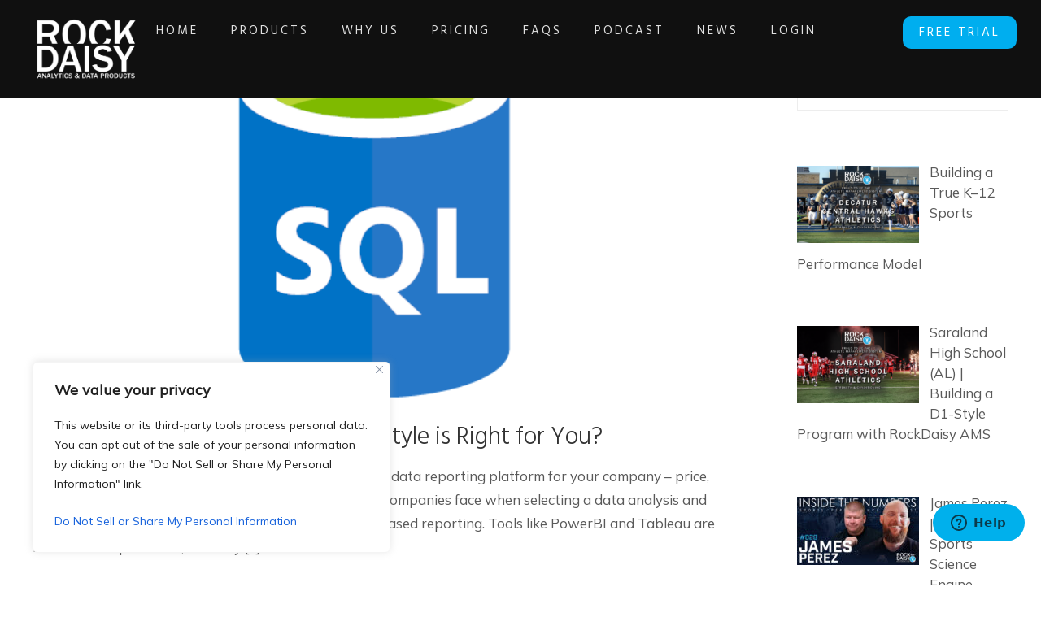

--- FILE ---
content_type: text/css
request_url: https://rockdaisy.com/wp-content/themes/hazel/css/blog.css?ver=99273f2ddc53b03d20a9f1afed4c523a
body_size: 15461
content:
/*
  Theme Name: Blog
  Author: TreeThemes
  Author URI: https://treethemes.com
 
  CSS File for Blog Masonry & Default
*/
.blog-default {
    padding: 0;
    padding-bottom: 60px;
    position: relative;
    float: left;
    width: 100%;
    background: #fff;
}

.page-template-b3log-template .blog-default,.single-post .blog-default {
    padding: 0;
}

.blog-default.wideblog {
    padding-top: 50px;
}
.page-template-blog-masonry-grid-template .blog-default.wideblog{
	padding: 25px;
}

.blog-default .page_content.left .container,.blog-default .page_content.right .container {
    padding: 0 !important;
}

.blog-default-bg {
    left: 0;
    z-index: 5;
    position: relative;
    padding-right: 0px;
}

.single-post .page_content.left .blog-default-bg {
    padding-right: 30px;
}

.padding-box {
    padding: 25px;
}

.blog-default-bg-masonry {
    left: 0;
    z-index: 5;
    position: relative;
    text-align: center;
    padding-bottom: 0;
}

.padding-box-masonry {
    padding: 25px 0px 0px 0px;
    width: 100%;
    text-align: left;
}

.link .padding-box-masonry,.link .blog-default-bg-masonry,.quote .blog-default-bg-masonry {
    padding: 0;
}

.padding-box-masonry .the_title {
    padding-top: 0;
    padding: 0;
}

.post {
    position: relative;
    margin: 50px auto;
}
.single-post .post {
    position: relative;
    margin: 0px auto;
}

.post-listing .post {
    position: relative;
    margin: 0px auto;
}
.page-template-blog-template .post-listing .post.category-text{
	background: #fff;
    padding: 40px;
    margin: 20px;
    position: relative;
    z-index: 9;
    -webkit-box-shadow: 5px 5px 30px rgba(43,41,41,.08) !important;
    box-shadow: 5px 5px 30px rgba(43,41,41,.08) !important;
}
#cancel-comment-reply-link{margin-left: 20px;}
.single-post .post-quote{
	margin-top: 30px;
}
@media (min-width: 1200px) {

.page-template-blog-template .post-listing .post.category-music .vc_col-sm-8 > .vc_column-inner,
.archive .post-listing .post.category-music .vc_col-sm-8 > .vc_column-inner{
	max-width: 75%;
    margin-top: 20px;
}
}


.post-listing .post.audio .blog-default-bg-masonry .metas{
	display: none;
}

.single-post .post.pingback{
	margin-left: 20px;
}
.data-bg {
    position: absolute;
    right: 40px;
    top: 30px;
    width: 80px;
}

.data-bg .day {
    font-size: 13px;
    text-align: right;
    color: #ECECEC;
    padding-top: 0;
    font-family: Hind;
    position: relative;
    letter-spacing: 1px;
}

.data-bg .day span {
    font-size: 75px;
    line-height: 65px;
    letter-spacing: -1px;
    text-align: right;
    position: relative;
    width: 100%;
    display: block;
    left: 0;
    font-weight: 700;
}

.featured-image a:hover .post_overlay,body.single-post a.des_prettyphoto:hover .post_overlay {
    opacity: 1;
    filter: alpha(opacity=100);
}

.featured-image a .post_overlay, body.single-post a.des_prettyphoto .post_overlay {
    -webkit-transition: opacity .3s ease-in-out;
    -moz-transition: opacity .3s ease-in-out;
    -o-transition: opacity .3s ease-in-out;
    transition: opacity .3s ease-in-out;
    width: 100%;
    height: 100%;
    z-index: 100;
    position: absolute;
    top: 0;
    left: 0;
    opacity: 0;
    filter: alpha(opacity=0);
}

.featured-image a i,body.single-post a.des_prettyphoto i {
    position: absolute;
    line-height: 36px;
    margin: -18px 0 0 -18px;
    font-size: 16px;
    width: 30px;
    height: 30px;
    top: 50%;
    left: 50%;
    color: #fff;
    text-align: center;
    display: none;
}

.widget_search form:before {
    position: absolute;
    top: 18px;
    right: 17px;
    font-size: 13px;
    font-family: 'FontAwesome';
    content: '\f002';
    -webkit-font-smoothing: antialiased;
    color: #484848;
    line-height: 1;
}

/* CALENDAR WIDGET */
.widget_calendar {
    font-size: .9em;
    padding: 5px;
}

.widget_calendar table {
    width: 100%;
    max-width: 100%;
}

.widget_calendar table caption {
    padding: 6px 2px;
    background: #545454;
    color: #fff;
    text-align: center;
}

.widget_calendar table td.pad {
    background: transparent;
}

.widget_calendar table td#prev {
    border: none;
    text-align: left;
}

.widget_calendar table td#next {
    border: none;
    text-align: right;
}

.widget_calendar table tfoot td {
    padding: 10px 0 5px;
}

.widget_calendar table tfoot a {
    margin: 0 5px;
}

/* Comment */
.comment-form {
    position: relative;
}

.comment-form .name,.comment-form .subject,.comment-form .email {
    width: 100%;
    position: relative;
    float: left;
    margin-right: 5px;
}

.comment-form .subject {
    margin-right: 0;
}

textarea {
    max-width: 100%;
}

#comments .form input.hightlight,.form textarea.hightlight {
    border: 1px solid #E45942;
}

.comments li {
    list-style-type: none;
    margin: 10px 0;
}

#comments label {
    text-align: left;
    left: 0;
    padding-bottom: 4px;
    font-weight: 400;
}

#comments input:focus,#comments textarea:focus {
    outline: none;
    border: 1px solid #ccc;
    background: #fff;
}

.comments li i {
    width: 30px;
    position: relative;
}

.comment-form input::-webkit-input-placeholder,.comment-form textarea::-webkit-input-placeholder {
    color: #797677;
}
#searchform input::-webkit-input-placeholder,
#mc_embed_signup input::-webkit-input-placeholder{
	color: #797677;
}
.comment-form input::-moz-placeholder,.comment-form textarea::-moz-placeholder {
    color: #797677;
    opacity: 1;
}

.comment-form input:-moz-placeholder,.comment-form textarea:-moz-placeholder {
    color: #797677;
    opacity: 1;
}

.comment-form input:-ms-input-placeholder,.comment-form textarea:-ms-input-placeholder {
    color: #797677;
}

#comments .space {
    margin: 5px 0;
}

/* Sucess send style*/
#comments .form-success {
    display: none;
    position: relative;
    color: #fff;
    font-size: 16px;
    margin: 0;
    margin-top: 0;
    padding: 0;
    left: 0;
}

.address i {
    font-size: 16px;
    top: 2px;
    position: relative;
    margin-right: 10px;
}

#comments input,#comments textarea {
    -webkit-appearance: none;
    -moz-appearance: none;
    appearance: none;
}

.size-auto,.size-full,.size-large,.size-medium,.size-thumbnail {
    max-width: 100%;
    height: auto;
}

/* BLOG WIDGETS */
#searchform {
    position: relative;
}

.blog-sidebar .widget:first-child,.blog-sidebar .widget h2.widgettitle:first-child {
    margin-top: 0 !important;
}

iframe.twitter-tweet {
    width: 100% !important;
}

.widget ul li a:not(.flex-next):not(.flex-prev), .footer_sidebar ul li a:not(.flex-next):not(.flex-prev) {
    text-rendering: optimizelegibility;
    line-height: 22px;
    display: inline;
    width: 100% !important;
    padding: 0;
    padding-right: 0;
    position: relative;
}
.footer_sidebar ul li.cat-item ul.children{
	margin-top: 12px !important;
}
.footer_sidebar ul li.cat-item ul.children li{
	padding-bottom: 12px !important;
}

.footer_sidebar ul li.page_item ul.children li a{
	padding-bottom: 12px !important;
}
.footer_sidebar ul li.page_item ul.children li:first-child{
	margin-top: 12px !important;
}
#primary_footer .footer_sidebar > h4 a.rsswidget img{position: absolute;top: 5px;right: 0;}
.footer_sidebar ul li.cat-item ul.children li.cat-item-65,
.footer_sidebar ul li.cat-item-37,
.footer_sidebar ul li.cat-item ul.children li.cat-item-48,
.footer_sidebar ul li.cat-item ul.children li.cat-item-66{
	padding-bottom: 0 !important;
}
.footer_sidebar ul li.cat-item ul.children ul.children li{padding-bottom: 0 !important;}

.widget ul li a.the_author{
	width: auto !important;
}

.widget .tweet_list li a,.widget .contact-form li a {
    width: auto !important;
    padding-right: 0;
}

.widget ul li.recentcomments span {
    margin-left: 0;
}

.widget, .custom-widget{
    margin: 0 0 70px;
    float: left;
    width: 100%;
}
.widget.widget_block{margin-bottom: 0;}
.widget.widget_block.widget_search{margin-bottom: 40px;}

#hazel_instagram_widget-2{margin-bottom: 0;}
.hazel-push-sidebar-content .widget, 
.hazel-push-sidebar-content .custom-widget,
.hazel-push-sidebar-content .des_widget_vc_element {
    float: left;
    width: 100%;
}

.hazel-push-sidebar-content .widget,
.hazel-push-sidebar-content .widget_archive,
.hazel-push-sidebar-content .widget_calendar,
.hazel-push-sidebar-content .widget_categories,
.hazel-push-sidebar-content .widget_pages,
.hazel-push-sidebar-content .widget_meta,
.hazel-push-sidebar-content .widget_recent_comments,
.hazel-push-sidebar-content .widget_recent_entries,
.hazel-push-sidebar-content .widget_rss,
.hazel-push-sidebar-content .widget_search,
.hazel-push-sidebar-content .widget_text,
.hazel-push-sidebar-content .widget_tag_cloud,
.hazel-push-sidebar-content .widget_nav_menu,
.hazel-push-sidebar-content .wp-block-group,
.sidebar .wp-block-group{
	margin: 0px 0 40px;
}

.hazel-push-sidebar .widget_nav_menu li{
   transition: 0.4s;
   transform: translateX(300px);
   position:relative;
}

.hazel-push-sidebar-right.opened .widget_nav_menu li{
    transform: translateX(0px);
}

.hazel-push-sidebar-right.opened .widget_nav_menu li:nth-child(1) {
    transition-delay: 0.0s !important;
  }
.hazel-push-sidebar-right.opened .widget_nav_menu li:nth-child(2) {
    transition-delay: 0.05s !important;
  }
.hazel-push-sidebar-right.opened .widget_nav_menu li:nth-child(3) {
    transition-delay: 0.1s !important;
  }
.hazel-push-sidebar-right.opened .widget_nav_menu li:nth-child(4) {
    transition-delay: 0.15s !important;
  }
.hazel-push-sidebar-right.opened .widget_nav_menu li:nth-child(5) {
    transition-delay: 0.2s !important;
  }
.hazel-push-sidebar-right.opened .widget_nav_menu li:nth-child(6) {
    transition-delay: 0.25s !important;
  }
  
  
.hazel-push-sidebar-content .vc_column-inner{
	padding-left: 15px !important;
	padding-right: 15px !important;
}


#big_footer .widget, #big_footer .custom-widget{
	background: transparent;
	margin-bottom: 0;
}
.page-template .page_content .container .widget{
	padding: 0;
	border: 0;
	margin-bottom: 0;
}
.widget.des_recent_posts_widget{position: relative;display: block;}
.widget.widget-contact-info{margin: 0;}
.widget.widget-contact-info:last-child{margin-bottom: 50px;}

.widget.flickr_container li a:before {
    display: none;
}

.sidebar .widget.des_cubeportfolio_widget {
    margin-bottom: 65px;
}

.wpb_widgetised_column .widget.des_cubeportfolio_widget {
    margin-bottom: 0;
}

.sidebar .ult-carousel-wrapper {
    margin-top: 20px !important;
}

.widget < .widget-contact-info {
    margin-bottom: 50px;;
}

.widget li,
.widget_nav_menu li,
.footer_sidebar ul li {
    list-style: none;
    margin-left: 0;
    position: relative;
    width: 100%;
    margin: 0;
    padding: 0;
    padding: 13px 0;
    display: inline-block;
}
.widget li:first-child,
.widget_nav_menu li:first-child,
.footer_sidebar ul li:first-child{
	border-top: none;
}
.widget:not(.contact-widget-container):not(.instagram_widget):not(.recent_posts_widget_2):not(.widget_rss) li > a:before,
.widget_nav_menu li > a:before,
.menu li > a:before,
.footer_sidebar ul:not(.forms):not(.instagram-pics) li > a:before {
    position: relative;
    top: 1px;
    right: 0;
    font-size: 17px;
    font-family: 'FontAwesome';
    content: '\f105';
    -webkit-font-smoothing: antialiased;
    color: #a6a7ab;
    line-height: 1;
    float: right;
    font-weight: normal;
    display: none;
}
.widget.instagram_widget li a:before { content: " "; }

.widget li ul.children li,
.widget li.menu-item-has-children,
.menu li.menu-item-has-children{padding-right: 0;}

.widget li.menu-item-has-children,
.menu li.menu-item-has-children,
.sidebar-box li.menu-item-has-children{padding-bottom: 0;}

.footer_sidebar li.page_item_has_children ul.children li:first-child, 
li.cat-item .children > li{
	margin-top: 0;
}

.widget_categories li ul.children ul.children li a{
	padding-bottom: 0;
}

.widget li > ul.children > li:last-child{padding-bottom: 0;}




.widget li.menu-item-has-children a:before,
.menu li.menu-item-has-children a:before{
    right: 0 !important;
    transform: rotate(90deg);
}
.widget > li{padding-right: 20px;}
.widget_categories > li{padding: 12px 0}

.widget li ul.children li ul.children li,
.menu li ul.children li ul.children li{padding-bottom: 0px;} 
.widget.widget_pages li ul.children li ul.children li,
.page_item_has_children{padding-bottom: 5px !important;} 

.widget.widget_pages li ul.children li:first-child{padding-top: 10px !important;} 

.widget_categories li ul.children{padding-top: 10px;padding-left: 20px;}
.widget_categories li ul.children li ul.children{padding-top: 5px;}
.widget_categories li ul.children li:first-child{padding-top: 0px;}

.widget .contact-form li {
    padding: 0;
}

.wpb_column .widget_nav_menu li:last-child,.slick-dots li {
    border-bottom: none;
}

.wpb_column .widget_nav_menu li:first-child a {
    border-top: none;
}

#menu-services-menu {
    margin: 0;
}

.top-bar-menu #menu_top_bar > li > a:hover {
    background: transparent !important;
}

.footer_sidebar ul li {
    border-top: none;
}

.widget .forms li {
    border-top: none;
}

.widget.widget_archive li {
    white-space: pre;
}

.widget.widget_rss li {
    white-space: pre-wrap;
    padding: 15px 0;
}

.widget.widget_rss li a {
    line-height: 1.7em;
}

.widget.widget_rss li:after {
    top: 18px;
}

.textwidget select {
    max-width: 100%;
}

.widget_nav_menu .sub-menu,
.menu .sub-menu {
    margin: 0;
}

html .widget_nav_menu .sub-menu li:last-child,
html .menu .sub-menu li:last-child {
    border-bottom: none !important;
}

.widget_nav_menu .sub-menu li a, {
.menu .sub-menu li a
    padding-left: 15px;
}

.widget_nav_menu .sub-menu li .sub-menu li a,
.menu .sub-menu li .sub-menu li a {
    padding-left: 30px;
}

.widget_nav_menu .sub-menu li .sub-menu li .sub-menu li a,
.menu .sub-menu li .sub-menu li .sub-menu li a {
    padding-left: 45px;
}

.widget_nav_menu .sub-menu li .sub-menu li .sub-menu li .sub-menu li a,
.menu .sub-menu li .sub-menu li .sub-menu li .sub-menu li a {
    padding-left: 60px;
}

.widget_nav_menu .sub-menu li .sub-menu li .sub-menu li .sub-menu li .sub-menu li a,
.menu .sub-menu li .sub-menu li .sub-menu li .sub-menu li .sub-menu li a {
    padding-left: 75px;
}

.widget_nav_menu .sub-menu li .sub-menu li .sub-menu li .sub-menu li .sub-menu li .sub-menu li a,
.menu .sub-menu li .sub-menu li .sub-menu li .sub-menu li .sub-menu li .sub-menu li a {
    padding-left: 90px;
}

.widget_nav_menu .sub-menu li .sub-menu li .sub-menu li .sub-menu li .sub-menu li .sub-menu li .sub-menu li a,
.menu .sub-menu li .sub-menu li .sub-menu li .sub-menu li .sub-menu li .sub-menu li .sub-menu li a {
    padding-left: 105px;
}

.widget_nav_menu .sub-menu li .sub-menu li .sub-menu li .sub-menu li .sub-menu li .sub-menu li .sub-menu li .sub-menu li a,
.menu .sub-menu li .sub-menu li .sub-menu li .sub-menu li .sub-menu li .sub-menu li .sub-menu li .sub-menu li a {
    padding-left: 120px;
}

.widget_nav_menu .sub-menu li .sub-menu li .sub-menu li .sub-menu li .sub-menu li .sub-menu li .sub-menu li .sub-menu li .sub-menu li a,
.menu .sub-menu li .sub-menu li .sub-menu li .sub-menu li .sub-menu li .sub-menu li .sub-menu li .sub-menu li .sub-menu li a {
    padding-left: 135px;
}

.widget_nav_menu .sub-menu li .sub-menu li .sub-menu li .sub-menu li .sub-menu li .sub-menu li .sub-menu li .sub-menu li .sub-menu li .sub-menu li a,
.menu .sub-menu li .sub-menu li .sub-menu li .sub-menu li .sub-menu li .sub-menu li .sub-menu li .sub-menu li .sub-menu li .sub-menu li a {
    padding-left: 150px;
}

.sidebar-box li .children, .widget li .children,.widget_nav_menu li .children,.footer_sidebar ul li .children,.custom-widget li .children
.menu li .children,.menu li .children,.footer_sidebar ul li .children,.custom-widget li .children {
    margin: 0;
}

.sidebar-box li .children li, .widget li .children li,.widget_nav_menu li .children li,.footer_sidebar ul li .children li,.custom-widget li .children li {
    border-bottom: none !important;
}

#primary_footer li .children li, #primary_footer .widget_nav_menu li .children li, #primary_footer ul li .children li, #primary_footer li .children li {
    border-bottom: none !important;
}

.sidebar-box li .children li a, .widget li .children li a,.widget_nav_menu li .children li a,.footer_sidebar ul li .children li a,.custom-widget li .children li a {
    padding-left: 15px;
}

.widget li .children li .children li a,
.widget_nav_menu li .children li .children li a,
.footer_sidebar ul li .children li .children li a,
.custom-widget li .children li a .children li a,
.sidebar-box li .children li .children li a{
    padding-left: 20px;
}


.widget.contact-widget-container li a:before {
    top: 3px;
}

.footer_sidebar ul li.cat-item a::after,
li a.rsswidget::after,
.menu-testing-menu-container li a::after{
	display: none;
}

.footer_sidebar li a.rsswidget:hover{
	padding-left: 0 !important;
}

.widget .forms li:after,.slick-dots li:after,.flex-control-nav li:after,.flex-direction-nav:after,.flexslider li:after,#twitter-feed ul li:after,.flex-control-nav li a:before,.flex-direction-nav li a:before,.flexslider li a:before,#twitter-feed ul li:before {
    display: none;
}

.footer_sidebar ul#flickr li a:after {
    display: none;
}

.widget .tabscontent li {
    background: none;
    padding: 0;
}

.tabscontent .date {
    font-size: 11px;
    border: none;
}

.tabscontent p {
    margin-bottom: 0;
}

.widget_rss li {
    background: none;
    padding-left: 0;
    padding-bottom: 15px;
}

.widget .flexslider li {
    background: none;
    padding-left: 0;
    padding-bottom: 0;
    margin-top: 0;
    padding: 0;
}

.widget_rss a {
    font-weight: 700;
}

.widget_rss cite {
    font-style: italic;
}

.widget_search {
    border: none;
    margin-bottom: 20px;
    margin-top: 0;
    margin-bottom: 50px;
    padding: 0;
}

.widget_search input,
.wp-block-search .wp-block-search__input{
       border: none;
       padding: 10px 10px 10px 15px;
       width: 100%;
       outline: none;
       padding-left: 35px;
       font-size: 13px;
       border: 1px solid #e4e4e4;
       background: #fff;
}

.widget_product_search input[type="search"] {
    border: none;
    padding: 7px;
    width: 69%;
    outline: none;
    background: #FAFAFA;
    border: 1px solid #ededed;
    padding-left: 15px;
    font-size: 13px;
}

.widget_product_search input[type="submit"] {
    border: none;
    padding: 7px 10px;
    outline: none;
    background: #333;
    border: 1px solid #333;
    font-size: 13px;
    color: #fff;
}

#recentcomments li {
    text-rendering: optimizelegibility;
    line-height: 1;
    color: #444;
    margin-left: 1px;
    width: 100%;
    display: inline-block;
    white-space: pre-wrap;
    word-wrap: normal;
    padding: 5px 0px;
    line-height: 1;
    padding-right: 20px;
}

#recentcomments li a,#recentcomments li span,.widget_archive.widget li a,.widget_categories.widget li a {
    border: none;
    line-height: 1.5em;
    position: relative;
}

.widget ul#recentcomments li a,.widget ul#recentcomments li span {
    display: inline;
    padding-right: 0;
    font-size: 1em !important;
}

.black-section .widget_search input,.dark-section .widget_search input {
    background: #1C2024;
    color: #828A94;
    border: 1px solid #21262B;
}

.widget_search #searchsubmit, .woocommerce-product-search button,.wp-block-search .wp-block-search__button{
    display: none;
}

.single .postcontent #the_movies,.single .postcontent .featured-image-thumb a {
    margin-bottom: 20px;
    max-width: 100%;
}

.page-template-blog-template .featured-image,
.archive .featured-image,
.blog-default-bg .gallery_container,
body.single .post-listing article .featured-image,
body.single .post-listing article .gallery_container,
body.single .post-listing article .flexslider,
body.home.blog .page_content.left .blog-default-bg .post-listing article .featured-image,
body.home.blog page_content.left .blog-default-bg .post-listing article .gallery_container,
body.home.blog .page_content.left .blog-default-bg .post-listing article .flexslider,
body.home.blog .page_content.right .blog-default-bg .post-listing article .featured-image,
body.home.blog page_content.right .blog-default-bg .post-listing article .gallery_container,
body.home.blog .page_content.right .blog-default-bg .post-listing article .flexslider{
    margin-bottom: 30px;
    text-align: center;
    max-height: 550px;
    overflow: hidden;
}
body.home.blog .post-listing .post-summary,
body.home.blog .post-listing .post-summary p{
	margin-bottom: 0 !important;
}
.author-thumbnail img{
	border-radius: 100%;
    max-width: 80px;
    border: 5px solid #fff;
    -webkit-border-radius: 100%;
    -moz-border-radius: 100%;
    border-radius: 100%;
    -webkit-box-shadow: 2px 4px 15px 0 rgba(212,218,220,.9)!important;
    box-shadow: 2px 4px 15px 0 rgba(212,218,220,.9)!important;
}
.single .gallery_container {display: block;width: 100%;
}

.blog-default-bg-masonry .featured-image{margin: 0;}

.page-template-blog-template .flexslider, .archive .flexslider, .page-template-blog-template .post-video {
    margin: 0px auto 40px;
}

.tabs li.current {
    color: #fff;
}

.widget_posts li,.tabs li {
    list-style-type: none;
}

.tabs li {
    padding: 10px 15px;
    width: auto;
    display: inline-block;
    background: #F7F7F7;
    border: none;
    font-size: 12px;
    border-radius: 0;
    -moz-border-radius: 0;
    -webkit-border-radius: 0;
}

.tabs li {
    cursor: pointer;
}

.h-tabs .tabs li {
    border: none;
}

.tabs {
    margin-bottom: -1px;
    padding: 0;
}

.tabs .flexslider li {
    border: none;
    padding: 0;
}

.contents {
    overflow: hidden;
    padding: 15px;
    background: #fff;
    width: 100%;
    border: 1px solid #ededed;
    border-radius: 0;
    -moz-border-radius: 0;
    -webkit-border-radius: 0;
}

.dark-section .contents,.black-section .contents {
    background: #1C2024;
    border: 1px solid #21262B;
}

.contents .tabscontent {
    display: none;
    overflow: hidden;
}

.widget_posts .contents .tabscontent .date p {
    font-size: 12px !important;
    color: #8B8B8B;
    margin: 0;
}

.widget_posts .contents .tabscontent .date p i {
    padding-right: 3px;
}

.widget_posts .contents .tabscontent ul li {
    margin-bottom: 28px;
    overflow: hidden;
}

.widget_posts .contents .tabscontent ul li:last-child {
    margin-bottom: 0;
}

.widget_posts .contents .tabscontent ul li img {
    width: 70px;
    height: 70px;
    float: left;
    position: relative;
    margin: 6px 16px 5px 3px;
    border: 4px solid #ededed;
}

.widget > h4,.widget .widget-contact-content > h4 {
    font-weight: 600;
    font-size: 1.2em;
}

.widget > h4,.widget .widget-contact-content > h4 {
    margin-bottom: 40px !important;
    text-transform: capitalize;
}

.tagcloud a {
    cursor: pointer;
    padding: 5px 10px;
    background: #333;
    position: relative;
    float: left;
    font-size: 13px !important;
    color: #f2f2f2 !important;
    margin: 2px;
    -webkit-border-radius: 2px;
    -moz-border-radius: 2px;
    border-radius: 2px;
    border: 1px solid #333;
}

.p-quote .post-content {
    background: #F8F8F8;
    border: none;
    padding-bottom: 0;
}
.post-content .gallery_container,
.post-content .post-video{
	position: relative;
	overflow: hidden;
}
.blog-normal .p-quote .post-content {
    background: #F8F8F8;
    border-bottom: none;
}

.dark-section .post-content,.dark-section .about-author,.dark-section #comments,.black-section .post-content,.black-section .about-author,.black-section #comments {
    background: #1C2024;
    border: 1px solid #21262B;
}

.comment-body p {
    text-align: left !important;
}

h2.post-title {
    font-size: 21px;
    font-weight: 800;
    margin: 0 0 5px;
}

.blog-normal h2.post-title {
    margin: 0 0 10px;
}

.blog-normal .post-summary {
    margin-bottom: 20px;
}

.blog-normal .featured-image {
    margin-bottom: 30px;
}

h2.post-title a {
    font-weight: 600;
}

.blog-normal h2.post-title a {
    font-weight: 600;
    color: #333;
    font-size: 1.5em !important;
    margin: 25px 0 15px;
}

.metas .tags a,.metas .category a {
    color: #333;
    font-size: 12px !important;
    font-family: Mulish,Arial,sans-serif;
    text-rendering: optimizelegibility;
    font-weight: 300;
}

h2.post-title.simple-text {
    margin: 0 0 20px;
}

.featured-image a {
    display: grid;
    overflow: hidden;
    text-align: center;
    margin: 0 auto;
    max-height: 550px;
}

.post-content .featured-image img {
    width: 100%;
    z-index: 9;
}
.meks-instagram-widget div {
    overflow: hidden;
}
.post-content .featured-image .hover-image-blog {
    width: 100%;
    height: 100%;
    position: absolute;
    z-index: 99;
    top: 0;
    left: 0;
}


.footer_logo .footer_logo_normal {
    max-height: 100px;
}
.single-portfolio .share-buttons{
	border-top: none !important;
}
.post-content .ms-showcase2-template {
    padding-bottom: 45px !important;
}
.author-quote {
    font-size: 1em;
    color: #999;
    text-align: center;
    float: none;
    display: block;
    font-size: 13px !important;
    text-align: center;
    padding-top: 20px;
}
.post-quote {
    padding: 70px;
    border-bottom: none;
    border: none;
    text-align: left;
}
.hazel_recent_posts .post-quote{
	padding: 30px;
}
.hazel_recent_posts blockquote{
	padding: 70px;
	font-size: 1.8em;
	text-align: center;
}
.hazel_recent_posts .author-quote {
    font-size: 16px !important;
    text-align: center;
    margin-top: 30px;
    opacity: 0.2;
}
.post-quote i:first-child {
    float: left;
    width: 100%;
    padding-bottom: 15px;
}

.post-quote i:last-child {
    display: none;
}

.the_title h2 a,.des_recent_posts_widget.widget a h4 {
    color: #373737;
    font-weight: normal !important;
    font-size: 16px !important;

}

.page-template-blog-template .the_title h2,
body.home.blog .page_content.left .post-listing article .the_title h2,
body.home.blog .page_content.right .post-listing article .the_title h2{
    margin: 0 0 15px !important;
    text-align: left;
}
.page-template-blog-template .wideblog .the_title h2,
.archive .wideblog .the_title h2{
	text-align: center;
}
.the_title h2,.des_recent_posts_widget.widget > h4 {
    color: #373737;
    line-height: 1.2em;
    font-weight: 400;
    letter-spacing: 0;
    font-size: 20px;
    margin: 0;
    text-align: center;
}
.page-template-blog-template .wideblog .post-listing .the_title,
.page-template-blog-template .wideblog .post-listing .blog_excerpt,
.page_content:not(.left):not(.right) .post-listing article .blog_excerpt{
    text-align: center;
}

.page-template-blog-template .wideblog .post-listing .blog_excerpt,
.page_content:not(.left):not(.right) .post-listing article .blog_excerpt {
    max-width: 70%;
    margin: 0px auto 40px;
}

.page-template-blog-template .post-listing .blog_excerpt {
    margin: 0px 0 30px;
}
.page-template-blog-template .blog-default, .single-post .blog-default {
    padding: 0;
}
.blog-default.wideblog {
    padding-top: 50px;
}
.page-template-blog-template .wideblog .post-listing .metas-container{
    display: table;
    text-align: center;
    margin: 0 auto;
    width: auto;
}
@media only screen and (max-width: 768px) {
	.archive .metas-container,
	.page-template-blog-template .post-listing .metas-container{
	    display: table;
	    text-align: center;
	    margin: 0 auto;
	    width: auto;
	}
}
.des_recent_posts_widget.widget .title h4{
	margin-bottom: 10px !important;
	letter-spacing: 0px !important;
}

.single .the_title h2 {
    font-size: 26px;
}

.des_recent_posts_widget.widget .featured-image {
    margin-bottom: 20px !important;
    overflow: hidden;
    position: relative;
}

.des_recent_posts_widget.widget .flexslider {
    margin-bottom: 30px !important;
}

.tag-link .divider-posts {
    margin: 50px 0 40px;
}

.search-results .the_title h2 a {
    text-align: left;
     font-weight: 600 !important;
    margin: 5px 0 0px !important;
    display: block;
    font-size: 26px !important;
}

.search-results .the_title h2{
	text-align: center;
}
.search-results .isotope .the_title h2 a {
	font-size: 17px !important;
    text-align: left;
    font-weight: 700 !important;
    margin: 5px 0 10px !important;
    display: block;
    font-family: Mulish, Arial;
}

body.search-results .master_container .page_content{
	padding-top: 40px !important;
}

body.search-results .master_container .page_content.sidebar.right,
body.search-results .master_container .page_content.sidebar.left{
	padding-top: 40px !important;
}

body.search-results .master_container .page_content.sidebar{
	padding-top: 0 !important;
	padding-bototm: 0 !important;
}

.search-results .isotope .the_title h2{
	text-align: left;
}
.search-results .the_title{
	padding: 0;
}
.search-results .metas-container {
    margin-top: 25px !important;
    margin-bottom: 5px;
display: none;}

.metas-container p,.metas-container a {letter-spacing: 0;font-size: 11px !important;text-transform: uppercase;float: left;float: left;margin-left: 10px;font-family: 'Hind','Arial',sans-serif !important;margin-left: 0 !important;letter-spacing: 2px;}

.post-listing .metas-container p,
.post-listing .metas-container a,
.home.blog p.blog-date {
	color: #7a7a7a !important;
	letter-spacing: 0;
	font-size: 10px !important;
	text-transform: uppercase;
	float: left;
	float: left;
	margin-left: 10px;
	font-family: 'Hind','Arial',sans-serif !important;
	margin-left: 0 !important;
	letter-spacing: 2px;
	font-weight: 500 !important;
	margin-bottom: 5px !important;
line-height: 1.7em !important;}

.post-listing .blog-default-bg-masonry .metas-container p,
.post-listing .blog-default-bg-masonry .metas-container a{
	letter-spacing: 0.5px;
}
.home.blog p.blog-date{margin-left: 2px;margin-top: 20px !important;}


.page_content .metas-container p,
.fullwidth-container .metas-container p {
    margin-right: 30px;
}
.page_content .blog-default-bg-masonry .metas-container p{
	margin-right: 20px;
}

.metas-container p:last-child{
    margin-right: 0px;
}

.metas-container i {
    font-size: 10px;
    margin-right: 5px;
    float: left;
    line-height: 15px;
}

.metas-container,.the_title {
    width: 100%;
    display: inline-block;
}

.single .metas-container {
	margin: 10px auto 20px;

}


.single .blog-default-bg .metas-container {
	margin: 10px auto 0px;
	
}
.single .post-quote {
    margin-bottom: 40px;
}
.single .titlesleftcrumbsright .metas-container,
.single .container.left .metas-container{
	text-align: left;
    padding: 10px 0 0;
    display: inline-block;
}
.single .center .metas-container {
    margin: 10px auto 0px;
    text-align: center;
    display: table;
    opacity: 1;
}

.single .metas-container.light p, .single .metas-container.light a{
	opacity: 0.25;
}
.single .metas-container.dark p, .single .metas-container.dark a{
	opacity: 0.85;
}

.align-metas-center{
	display: inline-block;
}
.page-template-blog-masonry-template .metas-container, .page-template-blog-masonry-grid-template .metas-container {
    margin: 10px 0 30px;
}

.page-template-blog-masonry-template .page_content, .page-template-blog-masonry-grid-template .page_content {
    margin-bottom: 80px;
}

.archive .metas-container {
    margin: 10px 0 0;
}

.single-post .postcontent .flexslider, .single .gallery_container{
    margin-bottom: 20px;
}
.single-post .postcontent .the_content{
	margin-top: 20px;
}
.blog-default-bg-masonry .the_title {
    width: 100%;
    margin: 0;
    margin-bottom: 0;
    margin-top: 0px;
}
.blog-default-bg-masonry .the_title h2 a{line-height: 1.3em;word-break: break-word;}
.page-template-blog-masonry-grid-template .the_title h2{margin-left: 20px;}
body.blog .the_title h2 a,
.archive .the_title h2 a{font-weight: bold !important;}
.blog-default-bg-masonry .the_title.no-feature {
    padding-top: 0;
}
body.blog .the_title h2{padding-right: 20px;}

body.blog .page_content.left .the_title h2,
body.blog .page_content.right .the_title h2{text-align: left;}

.page-template-blog-masonry-template .text .blog-default-bg-masonry .the_title h2{
	float: left;
    width: 100%;
    margin: -20px 0px 15px 0px;
    z-index: 99999;
    position: relative;
}
.blog-default-bg-masonry .post-summary,
.recentpostsvc .excerpt{
    margin: 0;
    display: inline-block;
    margin: 0px 0 15px 0;
}

.recentpostsvc .excerpt{
	margin: 0;
}

body:not(body.blog).blog-default-bg-masonry .post-summary p{
    text-align: left;
    margin-bottom: 0 !important;
    font-size: 0.9em;
    word-break: break-word;
}
.blog-default-bg-masonry .post-summary h2 a,
.blog-default-bg-masonry .post-summary a,
.post-listing.isotope.hazel-animate-results article, 
.post-listing.isotope.hazel-animate-results article .results_excerpt{
	 word-break: break-word;
}

.blog-default-bg-masonry .the_title h2,
.blog-default-bg-masonry .blog_excerpt{
    text-align: left;
    position: relative;
    padding-right: 0;
    margin-bottom: 15px !important;
}
.page-template-blog-masonry-grid-template .the_title h2{
	margin-bottom: 0px !important;
}
.page-template-blog-masonry-grid-template .metas{
	left: 20px !important;
}

.morebutton {
    float: left;
}
.wp-calendar-nav{margin: 10px 0;}
.comments-lovepost {
    float: left;
}

.blog-default-bg-masonry .comments-lovepost,.des_recent_posts_widget .comments-lovepost {
    margin: 0px 10px 0 25px;
}

.comments-count {
    float: left;
}

.comments-count i {
    margin-right: 3px;
    font-size: 11px;
}

.page-template-blog-masonry-template .date i, .page-template-blog-masonry-grid-template .date i {
    margin-right: 5px;
    font-size: 11px;
}

.lovepost {
    float: left;
    margin-left: 16px;
}

/* Sidebar */
.blog-sidebar-bg {
    display: inline-block;
    position: relative;
    z-index: 5;
    padding-left: 0;
    max-width: 100%;
    padding-left: 0px;
}

.page_content.left .blog-sidebar-bg{
	padding-left: 0px;
	padding-right: 0px;
}


.widget.des_testimonials_widget .featured_image_widget{
	text-align: center;
	margin: 20px 0 !important;
	display: table;
	border-radius: 100%;
	overflow: hidden;
}

.widget.des_testimonials_widget .ult-carousel-wrapper .slick-dots li i,
.widget.des_team_widget .ult-carousel-wrapper .slick-dots li i{
	color: transparent !important;
    border: 1px solid #e6e6e6;
    border-radius: 50px;
    font-size: 9px;
    border-radius: 50%;
    background-color: #e6e6e6;
    -webkit-transition: opacity 0.3s ease;
    transition: opacity 0.3s ease;
    width: 8px !important;
    height: 8px !important;
    opacity: 1;
}
.blog-default-bg-back {
    background: #fff;
    position: relative;
    top: 12px;
    display: block;
    width: 100%;
    height: 100%;
    position: absolute;
    left: 12px;
    -webkit-box-shadow: 0 1px 1px 0 rgba(50,50,50,0.1);
    -moz-box-shadow: 0 1px 1px 0 rgba(50,50,50,0.1);
    box-shadow: 0 1px 1px 0 rgba(50,50,50,0.1);
    z-index: 1;
}

.blog-default-bg-back2 {
    background: #fff;
    position: relative;
    top: 8px;
    display: block;
    width: 91.7%;
    height: 100%;
    position: absolute;
    left: 25px;
    -webkit-box-shadow: 0 1px 1px 0 rgba(50,50,50,0.1);
    -moz-box-shadow: 0 1px 1px 0 rgba(50,50,50,0.1);
    box-shadow: 0 1px 1px 0 rgba(50,50,50,0.1);
    z-index: 2;
}

.blog-default-bg-back3 {
    background: #fff;
    position: relative;
    top: 4px;
    display: block;
    width: 92%;
    height: 100%;
    position: absolute;
    left: 19px;
    -webkit-box-shadow: 0 1px 1px 0 rgba(50,50,50,0.1);
    -moz-box-shadow: 0 1px 1px 0 rgba(50,50,50,0.1);
    box-shadow: 0 1px 1px 0 rgba(50,50,50,0.1);
    z-index: 3;
}

.wideblog .blog-default-bg-back2 {
    width: 97%;
    left: 29px;
}

.wideblog .blog-default-bg-back3 {
    width: 97.2%;
    left: 22px;
}

.data-bg:after {
    top: 50%;
    content: "";
    width: 10px;
    margin: 0 14px;
    position: absolute;
    border-bottom: 1px solid #EFEFEF;
    right: -40px;
}


.navigation .next-posts {
    position: relative;
    float: left;
}

.navigation .prev-posts {
    position: relative;
    float: right;
    margin-right: 0;
}

.page-template-blog-template-fullwidth-php .navigation .prev-posts {
    margin-right: 70px;
}

.page-template-blog-template-leftsidebar-php .navigation .prev-posts {
    margin-right: 0;
}



.next-posts a,.prev-posts a {
    color: #fff !important;
}

/* PART 1 - Before Lazy Load */
img[data-lazyloaded]{
    opacity: 0;
}

/* PART 2 - Upon Lazy Load */
img.litespeed-loaded{
    -webkit-transition: opacity .5s linear 0.2s;
    -moz-transition: opacity .5s linear 0.2s;
    transition: opacity .5s linear 0.2s;
    opacity: 1;
}

.nav-previous img, .nav-next img{
	opacity: 0.2;
	transition: all .2s ease-in-out;
	cursor: pointer;
}

.nav-previous:hover img, .nav-next:hover img{
	transform: scale(1.1);
	opacity: 0.3;
}

.featured-image a img,
.recentcomments_listing a img,
.instagram_widget ul.instagram-pics li a img,
.footer_sidebar ul.instagram-pics li a img{
	transition: all .2s ease-in-out;
	cursor: pointer;
}



.featured-image a:hover img{
	transform: scale(1.05);
}
.recentcomments_listing a:after{display: none !important;}
.recentcomments_listing a:hover{padding: 0 !important;}

.recentcomments_listing a:hover img,
.instagram_widget ul.instagram-pics li a:hover img,
.footer_sidebar ul.instagram-pics li a:hover img{
	opacity: 0.8;
}


.nav-next .navcontentens-side{
	margin: 52px;
	z-index: 2;
	position: relative;
	color: #fff;
	text-align: center;
}
.style8 .nav-next .navcontentens-side{
	text-align: left;
}


#pbd-alp-load-posts {
    position: relative;
    width: 100%;
    display: inline-block;
    margin: 50px auto 100px !important;
    text-align: center;
    z-index: 9999;
}

#pbd-alp-load-posts a {
    position: relative;
    margin-right: 10px;
    text-align: center;
    background-color: #101010;
    color: #fff;
    border: 1px solid #ECECEC;
    padding: 12px 25px 10px 25px;
    font-family: 'Hind','Arial',sans-serif !important;
    font-weight: 700;
    text-transform: uppercase;
    font-size: 12px;
    letter-spacing: 1px;
}

.navigation a,#nav-below a {
    text-transform: capitalize;
}
.navigation a:hover,#nav-below a:hover{
    color: inherit !important;
}
.navigation a.page {
    color: #898c8e !important;
}



.nav-next {
    float: right;
    margin-right: 0;
}

.postcontent {
    padding-bottom: 40px;
}

.single-post .postcontent {
    padding-bottom: 0;
}



#nav-below {
    margin: 0px 0 50px !important;
}

.nav-previous i,.next-posts i {
    margin-right: 10px;
    font-size: 17px;
    top: 1px;
    position: relative;
}

.nav-next i,.prev-posts i {
    margin-left: 10px;
    font-size: 17px;
    top: 1px;
    position: relative;
}

/*pagination*/
.navigation {
    position: relative;
    margin: 20px 0;
    display: inline-block;
    width: 100%;
}

.page-template-blog-masonry-template .page_content .navigation {
    margin: 50px auto 0;
    text-align: center;
    width: auto;
    display: table;
}

.des-pages {
    position: relative;
}

.wideblog .des-pages {
    position: relative;
    text-align: center;
    margin: 0 auto;
}

.wideblog .navigation {
    display: -webkit-box;
    margin-bottom: 60px;
}

.des-pages .pages {
    background: #212121;
    color: #fff;
    border: none;
    padding: 5px 16px;
    border-radius: 0;
    margin-right: 5px;
    text-decoration: none;
    position: relative;
    border: 1px solid #303030;
    float: left;
    text-transform: uppercase;
    font-size: 12px;
    font-weight: 600;
}

.des-pages .postpagelinks,.des-pages a .postpagelinks,.navigation a.page {
    text-transform: capitalize;
    padding: 8px 12px;
    font-size: 15px;
    position: relative;
    font-family: Mulish, Arial;
    margin-right: 4px;
    float: left;
    display: block;
    line-height: 1;
    font-weight: 600;
}

.navigation a.page {
    padding-bottom: 9px;
    text-transform: uppercase;
    font-size: 12px;
}

.des-pages .postpagelinks {
    background: #fff;
    color: #F0A591;
    border: 1px solid #F0A591;
}

.des-pages a .postpagelinks,.navigation a.page {
    background: #fff;
    border: 1px solid #ededed;
    color: #444;
}

.des-pages a .postpagelinks:hover,.navigation a.page:hover {
    color: #EDB44D;
}

.single .navigation {
    margin: 0 !important;
    display: inline-block;
    padding-right: 25px;
    padding-left: 25px;
}

.des-pages .page:hover {border: 1px solid #ededed;}

.posts-shares {
    float: none;
    width: 100%;
margin: 0 auto;text-align: center;}

.share-buttons {
    width: 100%;
    margin: 0 auto;
    padding-top: 40px;
    display: inline-block;
    padding-bottom: 80px;
    padding-right: 25px;
    padding-left: 25px;
text-align: center;}

.share-buttons h5, h3.related_posts_title{
    text-align: center;
    font-size: 13px !important;
    letter-spacing: 2px !important;
    text-transform: uppercase;
    margin-bottom: 20px;
    position: relative;
    font-weight: 700 !important;
}

.related_posts_subtitle{
    text-align: center;
    letter-spacing: 0px;
    margin-bottom: 40px !important;
    position: relative;
    font-weight: 500;
    margin-top: -10px;
}

.single-post .comments-lovepost {
    margin-top: 3px;
}

.social-shares {
    padding: 0;
text-align: center;margin: 0 auto;display: inline-block;}

.social-shares ul {
    list-style: none;
    margin: 0;
    padding: 0;
}

.social-shares ul li {
    float: left;
    padding: 0;
    margin: 0 0 10px;
    list-style: none;
}

.social-shares ul li a {
    display: block;
    float: left;
    color: inherit;
    margin: 0 15px 0 0;
    background-image: none;
    line-height: 23px;
    font-size: 11px;
    text-transform: uppercase;
    color: #333;
}

.social-shares ul li a:hover {
    color: #f2f2f2;
}

.social-shares ul li a:hover i {background: #101010;color: #fff;}

.share-pinterest {
    background-image: none !important;
}

.social-shares ul li i {
    display: inline-block;
    font-size: 14px;
    margin-right: 7px;
    text-align: center;
    vertical-align: middle;
    background: #f2f2f2;
    width: 35px;
    height: 35px;
    border-radius: 40px;
    display: table-cell;
    left: 1px;
    position: relative;
color: #333;}
.nav-previous {
    float: left;
}
.navigation a, #nav-below a {
    color: #fff !important;
}
/* Blog Single */
.post-content,.about-author,#comments,.prev-next-btn {
    padding: 0;
    width: 96%;
}

#blog .post-content {
    padding: 20px;
    margin-bottom: 20px;
}

#blog .single .post-content {
    padding: 0;
    margin-bottom: 0;
}


.blog-normal .sticky .post-content {
    padding: 0 20px 20px;
}

#blog .post-content .flexslider,#blog .post-content .video-thumb,#blog .post-content .flexslider,#blog .post-content .featured-image img {
    margin-bottom: 20px;
}

#blog .format-audio .post-content {
    padding-bottom: 0;
}

.format-audio h2.post-title,.format-audio .post-summary,.format-audio .metas {
    position: relative;
    top: -20px;
}

.about-author {
    padding: 0;
    margin: 0 0 10px;
}

/* Comments */
ol.commentlist,.single ol.commentlist ul {
    list-style: none;
}

article.comment {
    position: relative;
    float: left;
    clear: both;
    margin-bottom: 40px;
    border-bottom: 1px solid #ededed;
    padding-bottom: 20px;
}

.comment-author {
    position: relative;
    float: left;
    width: 80px;
    text-align: center;
    top: 5px;
}

#respond {
    position: relative;
    float: left;
}

#respond .p-button {
    margin: 40px 0 10px;
}

.comment-block {
    position: relative;
    padding-left: 100px;
}

.comment-meta {
    position: relative;
    float: left;
    display: inline-block;
    margin: 15px 15px 30px 0;
}

.comment {
    position: relative;
    float: left;
    width: 100%;
    clear: both;
    margin: 0;
    list-style: none;
}

.commentmetadata {
    margin-right: 15px;
    padding-right: 15px;
    border-right: 1px solid #ccc;
}

.commentmetadata,.single .reply {
    position: relative;
    margin: 25px;
}

.commentmetadata a,.single .reply a {
    font-size: 13px;
    font-weight: 600;
    color: #444;
    font-family: Mulish, Arial;
}

.commentmetadata a:hover,.single .reply a:hover {
    opacity: 1;
}

#comments .depth-1 {
    padding-left: 0;
}

.comment #respond{ margin: 10px 0 40px; }

#comments #respond label,#comments #respond input,.single #respond textarea {
    position: relative;
    float: left;
}

#comments #commentform p.form-allowed-tags {
    display: none;
}

#comments #commentform p {
    position: relative;
    display: inline-block;
}

#comments #commentform input,#comments #commentform label,#comments #commentform label textarea {
    position: relative;
    display: block;
    clear: both;
}

#comments #commentform input {
    font-weight: 700;
    border-radius: 0;
    padding: 10px 20px;
    border: none;
    width: 100%;
    border: 1px solid #cacaca;
    background: transparent;
}

#comments #commentform input:focus {
    background: #fff;
    border: 1px solid #E0E0E0;
}

#comments #commentform input[type="submit"],#comments #commentform input:focus[type="submit"] {font-family: Hind, Arial;letter-spacing: 4px;padding: 8px 15px 6px 15px !important;line-height: 22px;}

#comments #commentform .comment-form-comment label {
    float: none;
}

#comments .comment-author .fn,#comments .comment-author .fn a {
    font-style: normal;
    position: relative;
    text-transform: capitalize;
    margin: 0;
    padding: 0;
    position: relative;
    font-weight: normal;
    display: inline-table;
    margin-top: 0;
    font-weight: 600;
}

#comments .blog-date{display: inline-block;}
.comment-form-cookies-consent{width: 100%}
#respond #commentform input[type="checkbox"]{width: auto;position: absolute;top: 6px;left: 3px;height: 11px;}
.comment-form-cookies-consent label{margin-left: 24px;}

.page #comments .comment-author .fn{margin-bottom: 5px;}

#respond #commentform input[type="checkbox"]{
	-webkit-appearance: checkbox;
	-moz-appearance: checkbox;
	appearance: checkbox;
	border: 1px solid #000;
}

#respond #commentform input[type="radio"]{
	-webkit-appearance: radio;
    -moz-appearance: radio;
    appearance: radio;
}

#respond .comment-author img {
    border: 1px solid #e0ddda;
    margin-top: -10px;
}
.comment-form-cookies-consent label{font-size: 12px;font-weight: normal !important;text-transform: unset !important;font-family: Mulish, Arial !important;letter-spacing: 0 !important;color: #848283 !important;}
.metas-comments p,.metas-comments p a {
    font-weight: normal;
    font-size: 14px;
    float: left;
    margin: -1px 5px 0 0 !important;
}

.metas-comments p, .metas-comments p a time{color: #333;}
.metas-comments p:hover,.metas-comments p a:hover{
	font-size: 14px !important;
}
.single #comment-form .form-submit #submit {
    position: relative;
    float: left;
    margin-top: 15px;
}

#respond {
    position: relative;
    float: left;
    margin-top: 0;
    margin-left: 0;
    width: 100%;
}

#respond h2 {
    text-align: left;
    text-transform: uppercase;
}

#respond textarea, #respond input:not([type="submit"]){
    width: 100%;
    border: 1px solid #ededed;
    font-weight: normal;
    padding: 6px;
    background: #fff;
    outline: none;
}

#respond input:focus,#respond #comment:focus {
    border: 1px solid #E0E0E0;
    color: #777;
    background: #fff;
    outline: none;
}

#respond #comment {
    color: #000;
    padding: 10px;
    margin-bottom: 0;
    width: 100%;
    font-weight: normal;
    border: 1px solid #cacaca;
    background: transparent;
}


#commentform {
    position: relative;
    float: left;
    margin-top: 0;
    width: 100%;
}

.logged-in-as {
    margin-bottom: 20px;
}

.commentlist {
    position: relative;
    float: left;
    width: 100%;
}

.comment-reply {
    background: #FFF;
    padding: 20px 30px;
    border: 1px solid #ddd;
}

.post-listing .post blockquote, .single-post .post-quote blockquote {
    font-size: 2em;
    color: #373737;
    font-family: Georgia;
    font-weight: 100;
    padding: 40px 160px 20px;
    letter-spacing: 0;
    word-wrap: break-word;
    text-align: center;
    line-height: 1.5em;
}
.single-post .post-quote blockquote{
	font-size: 4em;
}
.post-listing .post .post-content blockquote {
    font-size: 21px;
    font-weight: 100;
    padding: 0 !important;
    letter-spacing: 0;
    word-wrap: break-word;
    text-align: left;
    font-style: normal;
    margin: 0 !important;
}

.post-content blockquote i,.post-listing .post blockquote i {
    font-size: 26px;
    vertical-align: super;
}

blockquote {
    padding: 10px 20px;
    margin-left: 20px;
}

.post-listing  blockquote{
	border: none !important;
}

table {
    width: 100%;
    background: #fff;
}

.post-content a .post-quote {
    padding: 15px 30px;
}

.post-content a:hover .post-quote {
    background-color: red;
}

table {
    border-collapse: collapse;
    border-spacing: 0;
}

table thead th {
    font-weight: 700;
}

table td,table th {
    padding: 14px;
    border: 1px solid #ddd;
    text-align: left;
}

table tbody tr:nth-child(even) {
    background: #f2f2f2;
}
#big_footer table tbody tr:nth-child(even){
	background: #151515;
}
.calendar_wrap table thead th {
    font-weight: 700;
}

table th {
    padding: 14px;
    border: 1px solid #ddd;
    text-align: left;
}

caption,th,td {
    text-align: left;
    font-weight: 400;
    vertical-align: middle;
}

tbody tr:last-child {
    border-bottom: 1px solid #ddd;
    border-right: 1px solid #ddd;
}

.post-password-form input {
    border: 1px solid #ddd;
    padding: 5px;
    margin: 20px 5px;
}

.post-password-form input[type="submit"] {
    background: #545454;
    border: none;
    padding: 6px 18px;
    color: #f2f2f2;
}

.post-password-form input[type="submit"]:hover {
    background: #3F3F3F;
}

.comment-form-author,.comment-form-email,.comment-form-url {
    width: 32%;
    float: left;
    margin-right: 2%;
}

.comment-form-url {
    margin-right: 0;
}

.comment-form-comment {
    width: 100%;
    margin-top: 0;
    margin-bottom: 20px !important;
}

.comment-notes {
    margin-bottom: 40px;
}

/* Comments */
.single ol.commentlist,.single ol.commentlist ul {
    list-style: none;
}

article.comment {
    position: relative;
    float: left;
    clear: both;
    min-height: 100px;
}

.comment-author {
    position: relative;
    float: left;
    width: 100%;
    text-align: left;
    position: relative;
}

.single #respond {
    position: relative;
    float: left;
    margin-bottom: 40px;
}

.single #respond .p-button {
    margin: 40px 0 10px;
}

h3#comments-title,
#comment-nav-above h1.section-heading{
	margin-bottom: 0;
	text-align: left;
	margin-bottom: 20px !important;
	margin-top: 0 !important;
	letter-spacing: 0;
text-transform: unset;}

#comment-nav-above{
	margin: 20px 0;
    display: inline-block;
    width: 100%;
}

#comment-nav-above h1.section-heading{
	margin-bottom: 20px;
    font-size: 16px;
    margin: 0 0 20px;
}
.comment-block {
    position: relative;
    height: auto;
}
.comment-body{
	width: 100%;
	float: left;
	margin: 0;
}
.metas-comments{
	width: 100%;
	margin-top: 5px;
	position: relative;
	display: inline-block;
	margin-bottom: 10px;
	opacity: 1;
}
.comment-meta {
    position: relative;
    float: left;
    display: inline-block;
    margin: 15px 15px 30px 0;
}

.comment {
    position: relative;
    float: left;
    width: 100% !important;
    clear: both;
    list-style: none;
    border-radius: 0;
}

.commentmetadata {
    margin-right: 15px;
    padding-right: 15px;
    border-right: 1px solid #ccc;
}

.commentmetadata,.reply {
    position: relative;
    margin: 10px 0;
    opacity: .3;
    left: -15px;
}

.commentmetadata a,.reply a {
    font-size: 13px;
    font-weight: 600;
    color: #444;
    font-family: Mulish, Arial;
    padding-left: 15px;
}

.the_comments .depth-1 {
    padding-left: 0;
}
.single-portfolio .the_comments{display: none;}


#respond label,.single #respond input, #respond textarea {
    position: relative;
    float: left;
}

#commentform p.form-allowed-tags {
    display: none;
}

#commentform p {
    position: relative;
    display: inline-block;
}

#commentform input,#commentform label,#commentform label textarea {
    position: relative;
    display: block;
    clear: both;
    font-weight: 700;
    margin-bottom: 8px;
    font-family: Hind, Arial;
    text-transform: uppercase;
    letter-spacing: 2px;
    color: #4b4748;
    font-size: 13px;
}

#commentform .comment-form-comment label {
    float: none;
}

#commentform .form-submit #submit {
    position: relative;
    float: left;
    margin-top: 15px;
    padding: 10px 16px;
    background: transparent;
    color: #121212;
    padding: 9px 19px;
    letter-spacing: 2px;
    font-weight: 500;
    font-size: 12px !important;
    width: auto;
    display: inline-block;
    margin-top: 20px;
    font-family: Hind, Arial;
    border: 1px solid #121212;
}
.commentlist {
    position: relative;
    float: left;
    width: 100%;
    margin: 0px 0 60px;
}
.archive .the_title h2 a, .page-template-blog-template .the_title h2 a, body.blog .blog-default.wideblog .container .the_title h2 a{line-height: 1.2em;}
.comment-reply {
    background: #FFF;
    padding: 20px 30px;
    border: 1px solid #ddd;
}

html body.page-template-blog-template  .flex-direction-nav {
    top: 48% !important;
}
.post-content blockquote {
    font-size: 2em;
    color: #373737;
    font-family: Georgia;
    font-weight: 100;
    padding: 40px 30px;
    letter-spacing: 0;
    word-wrap: break-word;
}


.blog-default-bg-masonry .author-quote{
    text-align: left;
    font-size: 1em;
    color: #999;
    text-align: center;
    float: none;
    display: block;
    font-size: 13px !important;
    text-align: left;
    padding-top: 20px;
}
.post-content blockquote i, .post-listing .post blockquote i {
    font-size: 24px;
    vertical-align: super;
}
.single-post .post-quote blockquote {
    margin-bottom: 1em;
    border: none !important;
    color: #fff;
}

.single-post .post-quote .author-quote{
	color: #f6f6f6;
}
.post-listing .post .blog-default-bg-masonry  .post-quote {
    background: #fff;
    overflow: hidden;
}

.post-content a:hover .post-quote blockquote,.post-content a:hover .post-quote blockquote .author-quote,.post-listing .post a:hover .post-quote blockquote,.post-listing .post a:hover .post-quote .author-quote,.post-listing .post a:hover .post-quote blockquote .author-quote {
    color: #fff;
}

.share-post {
    padding: 50px 0 20px;
    border-top: 1px solid #F7f7f7;
    margin-top: 60px;
}

#commentform p.comment-notes {
    width: 100%;
    margin-bottom: 30px !important;
}

.journalwidth.medium {
    width: 75%;
    margin: 0 auto;
}

.journalwidth.big {
    width: 95%;
    margin: 0 auto;
}

.readmore {
    width: auto;
    margin: 0 8px 0 1px;
    padding: 2px 10px;
    height: 30px;
    display: inline-block;
    float: left;
}

.readmore a {
    color: #fff;
    font-size: 11px;
    line-height: 2.5em;
}

.journal,.journal .journal-post {
    -webkit-transition-duration: .8s;
    -moz-transition-duration: .8s;
    -ms-transition-duration: .8s;
    -o-transition-duration: .8s;
    transition-duration: .8s;
}

.journal {
    -webkit-transition-property: height,width;
    -moz-transition-property: height,width;
    -ms-transition-property: height,width;
    -o-transition-property: height,width;
    transition-property: height,width;
}

.journal .journal-post {
    -webkit-transition-property: -webkit-transform,opacity;
    -moz-transition-property: -moz-transform,opacity;
    -ms-transition-property: -ms-transform,opacity;
    -o-transition-property: -o-transform,opacity;
    transition-property: transform,opacity;
}

.journal .post-audio audio {
    position: relative;
    width: 100%;
}

.journal .post-audio audio.ie {
    height: 40px;
}

#comments {
    display: inline-block;
    overflow: hidden;
    margin: 80px 0 30px;
}

.single .single-extras #comments{
	margin: 0px 0 30px;
}
.page #comments{
	margin: 50px 0 20px;
}
.about-author {
    margin: 50px auto;
    padding: 35px 30px;
    width: 70%;
    position: relative;
    background: #f9f9f9;
    border-radius: 3px;
    border: 1px solid #f3f3f3;
	text-align: center;
}

.about-author h5, .about-author h5 a {
    margin-top: 30px !important;
    font-size: 16px !important;
    text-align: center;
    letter-spacing: normal;
}

.post-content {overflow: hidden;width: 100%;margin: 0;padding: 25px;border-radius: 5px;-webkit-box-shadow: none;-moz-box-shadow: none;box-shadow: none;text-align: left;border: 1px solid #fff;}
.blog-default-bg-masonry .post-content{background: #fff;}
.hazel-masonry-grid .post-content {
	padding: 0;
	border-radius: 0;
	border: none !important;
}

.dark-section .post-content,.dark-section .about-author,.dark-section #comments,.black-section .post-content,.black-section .about-author,.black-section #comments {
    background: #1C2024;
    border: 1px solid #21262B;
}

.comment-body p {
    text-align: left !important;
}

h2.post-title {
    font-size: 21px;
    font-weight: 800;
    margin: 30px 0 20px;
}

h2.post-title a {
    font-size: 25px;
    padding: 0;
    letter-spacing: 0;
    word-wrap: break-word;
    text-align: left;
    width: 100%;
}

.tags a {
    color: #D0D0D0;
}

h2.post-title.post-link {
    margin: 0;
    word-wrap: break-word;
    position: relative;
    text-align: center;
    width: 100%;
}

.archive h2.post-title.post-link {
    margin-top: 0;
    margin-bottom: 20px;
}

h2.post-title.simple-text {
    margin: 0 0 20px;
}

.post-content .featured-image img {
    width: 100%;
}

.post-content .ms-showcase2-template {
    padding-bottom: 45px !important;
}

.metas {
    position: relative;
    margin: 0;
    padding: 5px 0;
    margin: 40px auto 0;
    text-align: center;
    display: table;
}

.metas p,.lovepost a,
.page-template-blog-masonry-grid-template .metas a,
.page-template-blog-masonry-grid-template .metas p{
    font-size: 11px !important;
    margin: 0;
    color: #969696 !important;
    font-weight: 500 !important;
    letter-spacing: 2px;
    text-transform: uppercase;
    float: left;
    margin-right: 20px;
    margin-bottom: 5px !important;
    font-family: Hind, Arial !important;
}


.page-template-blog-masonry-grid-template .metas a,
.page-template-blog-masonry-grid-template .metas p{
	font-size: 10px !important;
    color: rgba(255,255,255,0.7) !important;
    font-weight: 500 !important;
    letter-spacing: 1px;
    margin-bottom: 2px !important;
    margin-right: 15px;
}
.hazel-masonry-grid .info_wrapper a.the_author,
.page-template-blog-masonry-grid-template .metas p[data-rel='metas-tags'] a,
.page-template-blog-masonry-grid-template .metas p[data-rel='metas-categories'] a{margin-right: 10px;}
.metas p:last-child{margin-right: 0 !important;}
.metas a{font-size: 11px !important;color: #969696 !important;font-weight: 600 !important;}
.metas a:hover{color: #101010 !important;}
.des_recent_posts_widget .title {
    margin: 0 0 5px !important;
}

.page-template-blog-masonry-grid-template .metas a{
	background: rgba(0,0,0,0.5);
    margin: 0 5px 0 0;
    padding: 3px 8px 2px;
}

.blog-default-bg-masonry .metas {
    position: relative;
    margin: 0;
    float: left;
    width: 100%;
    padding: 5px 0 10px;
}
.text .blog-default-bg-masonry .metas{
	position: relative;
}
.page-template-blog-masonry-template .metas p{
	font-size: 10px !important;
    margin: 0;
    text-transform: uppercase;
    letter-spacing: 1px;
    color: #a7a5a5 !important;
    font-weight: 600 !important;
    letter-spacing: 1px;
    text-transform: uppercase;
    float: left;
    font-family: 'Hind','Arial',sans-serif;
}
.search .result_type_tag{
	font-size: 10px !important;
	margin: 0;
	color: #ffffff !important;
	letter-spacing: 0;
	text-transform: uppercase;
	background: rgba(42, 44, 49,0.9);
	padding: 1px 4px;
	border-radius: 3px;
	width: auto;
	display: inline-block;
	line-height: 15px;
	font-family: 'Mulish', 'Arial', 'sans-serif', sans-serif;
	font-weight: 700 !important;
}
.page-template-blog-masonry-template .metas p[data-rel="metas-tags"],
.archive .masonry .metas p[data-rel="metas-tags"],
body.blog .metas p[data-rel="metas-tags"]{
	margin-right: 0;
	margin-bottom: 0 !important;
}
.search .has-post-thumbnail .result_type_tag{
	position: absolute;
    z-index: 9;
    margin: 10px;
}
.page-template-blog-masonry-template .metas a:not(.the_author),
.archive .masonry .metas a:not(.the_author),
body.blog .metas a:not(.the_author){
	font-size: 11px !important;
	margin: 0;
	color: #ffffff !important;
	font-weight: 700 !important;
	letter-spacing: 2px;
	text-transform: uppercase;
	float: left;
	margin-right: 5px;
	padding: 3px 8px;
	margin-bottom: 12px;
	font-family: Hind, Arial;
}


.page-template-blog-masonry-template .metas-tags a, 
.page-template-blog-masonry-grid-template .metas-tags a, 
.archive .masonry .metas-tags a,
body.blog .metas-tags a{
	margin-bottom: 5px !important;
}
.page-template-blog-masonry-template .metas a:hover,
.archive .masonry .metas a:hover,
body.blog .metas a:hover{
	opacity: 0.8;
}
.page-template-blog-masonry-template .metas a,
.page-template-blog-masonry-template .metas a:hover,
body.blog .metas a:hover,
.archive .masonry .metas a:hover,
.archive .masonry .metas a{color: #fff !important;}
.des_recent_posts_widget .metas {
    margin: 20px 0 -25px !important;
    opacity: 0.9;
    border-top: 1px solid #ededed;
    display: inline-block;
    width: 100%;
    padding-top: 10px;
}

body .widget.des_recent_posts_widget .flexslider .flex-control-nav {
    margin-left: 0px;
    bottom: 0px !important;
    position: absolute;
}

body .widget.des_recent_posts_widget .slick-dots li {
    margin: 0 6px !important;
}
.des_recent_posts_widget .audioContainer {
    margin: 0 0 25px !important;
}

.post-type i {
    display: table-cell;
    vertical-align: middle;
    font-size: .9em;
}

.post-type {
    width: 39px;
    height: 39px;
    color: #fff;
    position: relative;
    float: left;
    display: table;
    text-align: center;
    font-size: 14px;
    background: #F0A591;
}

.metas .date {
    position: relative;
    display: inline-block;
    margin: 5px 0 0;
    float: left;
    padding-right: 10px;
}

.metas .comments,.metas .tags {
    position: relative;
    display: inline-block;
    float: right;
    top: 14px;
    margin-right: 10px;
}

.journalwidth.big {
    width: 95%;
    margin: 0 auto;
}

.journalwidth.medium {
    width: 75%;
    margin: 0 auto;
}

.view-all-posts {
    width: 100%;
    text-align: center;
    position: relative;
}

.next-post {
    float: right;
}

.about-author .img-container {
    float: left;
}

.blog-single .featured-image {
    max-height: 350px;
    overflow: hidden;
}

.quote-nopadding .metas {
    margin: 0;
}

ol ul,ul ul ol,ul ol {
    margin: 0;
}

.flex-control-nav {
    bottom: 10px !important;
    position: absolute;
}

#twitter-feed .flex-control-nav {
    bottom: 0 !important;
}

#home-slider .flex-control-nav {
    bottom: -40px !important;
    display: none;
}

.page-template-blog-masonry-template .post-listing, .page-template-blog-masonry-grid-template .post-listing {
    padding: 0 0 50px;
    overflow: inherit !important;
}

#primary_footer .footer_sidebar > h4,
#primary_footer .footer_sidebar > .widget > h4, 
#primary_footer .widget .widget-contact-content h4,
#primary_footer .widget h4,
#primary_footer .widget .widget-contact-content > h4,
.widget > h2, .widget > h4, .custom-widget > h4,
.hazel-push-sidebar-content .widget h4,
.hazel-push-sidebar-content .widget_archive h4,
.hazel-push-sidebar-content .widget_calendar h4,
.hazel-push-sidebar-content .widget_categories h4,
.hazel-push-sidebar-content .widget_pages h4,
.hazel-push-sidebar-content .widget_meta h4,
.hazel-push-sidebar-content .widget_recent_comments h4,
.hazel-push-sidebar-content .widget_recent_entries h4,
.hazel-push-sidebar-content .widget_rss h4,
.hazel-push-sidebar-content .widget_search h4,
.hazel-push-sidebar-content .widget_text h4,
.hazel-push-sidebar-content .widget_tag_cloud h4,
.hazel-push-sidebar-content .widget_nav_menu h4,

.hazel-push-sidebar-content .widget_media_image h4,

.hazel-push-sidebar-content .widget_meks_instagram h4,
.hazel-push-sidebar-content .wp-block-group h2,
.sidebar .wp-block-group h2,
.widget_title_span{
	margin-bottom: 20px !important;
	text-transform: none;
	margin-top: 0;
	text-align: left;
	width: 100%;
	border: none;
	padding: 0;
	position: relative;
	letter-spacing: 2px !important;
	text-transform: uppercase;
}
.widget_title_span{
	margin-bottom: 0px !important;
}
.hazel-push-sidebar-content .video_widget iframe{
	width: 100%;
	display: block !important;
}
#hazel-push-sidebar-content .widget_meks_instagram{
	margin-bottom: 80px !important;
}
.hazel-push-sidebar-content .video_widget .vendor{
	margin-bottom: 0 !important;
}
#primary_footer ul,
#primary_footer .widget h4,
#primary_footer .mail-box{display: inline-block !important;    width: 100%;}

#primary_footer .widget h4:after{display: none;}


#primary_footer .footer_sidebar .menu-testing-menu-container{float: left;}
.mejs-background {
    position: absolute;
    top: 0;
    left: 0;
}

.audioContainer {
    float: left;
    width: 100%;
    margin: 60px 0px 30px 0px;
    z-index: 99999;
    position: relative;
}
.blog-default-bg-masonry .audioContainer {
    margin: 0px 0px 30px 0px;
}

.single.single-post .audioContainer {
    margin: 0px 0px 30px 0px;
}

.page-template-blog-template .audioContainer {
    margin: 25px 0;
}

.page-template-blog-template .audioContainer audio {
    width: 100%;
    top: -40px;
    position: relative;
}

.audioContainer audio {
    width: 100%;
}

.page-template-blog-template .audioContainer,.archive .audioContainer {
    margin: 40px 0 0px;
    text-align: center;
}

audio {
    float: left;
}

.footer_sidebar #twitter-feed ul li {
    border: none;
    list-style: none;
    line-height: 1.4em;
    background-color: transparent !important;
}

.footer_sidebar #twitter-feed ul li a {
    border: none;
    display: inline;
}

.footer_sidebar #twitter-feed ul li a:after {
    display: none;
}

.footer_sidebar .twitter-container .bird {
}

.footer_sidebar .twitter-container .bird {
    top: 0;
    background: transparent;
}

.footer_sidebar .twitter-container .bird i {
    font-size: 40px;
}

.footer_sidebar .twitter-container .tweet_list {
    padding: 0 !important;
    margin: 20px auto !important;
}

.footer_sidebar .twitter-container .twitter-author {
    margin: 0;
}

.page-template-blog-template .post-quote,
.home.blog .post-quote{
    margin-bottom: 25px;
    border-radius: 5px;
    background: #f5f5f5;
}

.page-template-blog-masonry-template .posts_category_filter, .page-template-blog-masonry-grid-template .posts_category_filter{
    position: relative;
    text-align: center;
    margin: 0 auto;
    display: inline-block;
    width: 100%;
    margin-bottom: 50px;
}

.page-template-blog-masonry-template .posts_category_filter li, .page-template-blog-masonry-grid-template .posts_category_filter li {
    position: relative;
    display: inline-block;
    list-style: none;
    cursor: pointer;
    color: #4c4848;
    font-size: 11px;
    font-style: normal;
    line-height: 35px;
    margin: 0 10px;
    padding: 0;
    font-family: 'Hind', 'Arial', 'sans-serif', sans-serif;
    font-weight: 500 !important;
    letter-spacing: 2px;
    text-transform: uppercase;
}

.posts_category_filter li.disable {
    display: none !important;
}

.page-template-blog-masonry-template .posts_category_filter li:first-child, .page-template-blog-masonry-grid-template .posts_category_filter li:first-child {
    margin-left: 0;
}

.des_recent_posts_widget .title a {
    font-weight: 600 !important;
}


#commentform .form-submit #submit {
    text-transform: uppercase !important;
    margin-right: 0px;
    letter-spacing: 1px;
    font-size: 13px !important;
    font-weight: 700 !important;
    text-transform: uppercase;
    padding: 7px 15px 5px 15px !important;
    font-family: 'Hind','Arial',sans-serif !important;
}

#commentform .form-submit #submit:hover {
    -moz-box-shadow: 0px 6px 9px 0px rgba(245, 93, 82,0.5);
}

.single.single-post #main .page_content:not(.sidebar) .the_title {
    display: none;
}

.single-post h1.page_title, .blog h1.page_title, archive h1.page_title{
    font-weight: bold;
}
.single-post .center h1.page_title {
    word-break: break-word;
}
h2.secondaryTitle {
    max-width: 80%;
}
.titlesleftcrumbsright h2.secondaryTitle {
    max-width: 100%;
    letter-spacing: 0px;
}

.page-template-blog-template .wideblog .post-listing, .archive .wideblog .post-listing .blog_excerpt{
    max-width: 80%;
    margin: 0 auto;
}
.single-post .page_content.left .blog-default-bg, .single-post .page_content.right .blog-default-bg{
	max-width: 100%;
}

.post-listing .metas-container {
    text-align: left;
    margin: 0 auto;
    width: 100%;
}
.metas-container{
	opacity: 0.7;
}
.page-template-blog-template .post-listing .vc_col-sm-4 .wpb_wrapper,
.archive .post-listing .vc_col-sm-4 .wpb_wrapper{
	background: #fff;
	padding: 50px 40px;
	position: absolute;
	margin-left: -40%;
	margin-top: 9%;
	-moz-box-shadow: 10px 10px 0px 0px rgba(0,0,0,0.06);
	border: 1px solid #ececec;
	z-index: 9;
	-webkit-box-shadow: 5px 5px 15px rgba(43,41,41,.08) !important;
	box-shadow: 5px 5px 15px rgba(43,41,41,.08) !important;
}
.page-template-blog-template .left .post-listing .vc_col-sm-4 .wpb_wrapper,
.page-template-blog-template .right .post-listing .vc_col-sm-4 .wpb_wrapper{
	padding: 30px;
	left: -10%;
	margin-top: 7%;
}

.blog-normal-with-sidebar .post-listing .vc_col-sm-12:last-child .wpb_wrapper:after,
.blog-normal-with-sidebar .post-listing .category-text:after{
	content: '';
	width: 100px;
	height: 1px;
	background: #e6e1e1;
	right: 0;
	bottom: 0;
	position: absolute;
	display: none;
}

.blog-normal-with-sidebar .post-listing .vc_col-sm-12:last-child .wpb_wrapper:before,
.blog-normal-with-sidebar .post-listing .category-text:before{
	content: '';
	width: 1px;
	height: 100px;
	background: #e6e1e1;
	right: 0;
	bottom: 0;
	position: absolute;
	display: none;
}

.page-template-blog-template .post-listing .vc_col-sm-4 .wpb_wrapper:after,
.archive .post-listing .vc_col-sm-4 .wpb_wrapper:after{
	content: '';
	width: 100px;
	height: 1px;
	background: #e6e1e1;
	right: 0;
	top: 0;
	position: absolute;
	display: none;
}

.page-template-blog-template .post-listing .vc_col-sm-4 .wpb_wrapper:before,
.archive .post-listing .vc_col-sm-4 .wpb_wrapper:before{
	content: '';
	width: 1px;
	height: 100px;
	background: #e6e1e1;
	right: 0;
	top: 0;
	position: absolute;
	display: none;
}


.page-template-blog-template .divider-posts,
.archive .divider-posts {
    border-top: none;
    margin: 40px 0 20px;
    display: inline-block;
    width: 100%;
}

body.page-template-blog-template .blog-read-more:hover, body.archive .blog-read-more:hover{
	color: #fff !important;
}

body.blog .wideblog .post-listing .blog_excerpt {
    padding: 15px 0 !important;
    margin-bottom: 0;
}


.page-template-blog-masonry-template .flex-control-paging li a.flex-active, 
.page-template-blog-masonry-grid-template .flex-control-paging li a.flex-active,
.page-template-blog-template .flex-control-paging li a.flex-active,
.single-post .flex-control-paging li a.flex-active{
	background: #ffffff !important;
}
.page-template-blog-masonry-template .posts_category_filter li:hover, .page-template-blog-masonry-grid-template .posts_category_filter li:hover{
	color: #000;
}
.post-listing .metas-container a:hover{opacity: 1;}

#primary_footer .footer_sidebar table thead th, #primary_footer .footer_sidebar table td, #primary_footer .footer_sidebar table th, #primary_footer .footer_sidebar .wp-caption{
    font-weight: 700;
    text-align: center;
}
 #primary_footer .footer_sidebar table td#today{
	 background: rgba(0,0,0,.05);
	}
 #primary_footer .footer_sidebar select{
	 width: 100%;
 }
  #primary_footer .footer_sidebar .widget_archive li {
    white-space: pre;
}

 #primary_footer .footer_sidebar .widget_rss li {
    white-space: pre-wrap;
    line-height: 1.7em;
}

 #primary_footer .footer_sidebar .widget_rss li a {
    line-height: 1.7em;
}

 #primary_footer .footer_sidebar .widget_rss li:after {
    top: 18px;
}

.authoravatar{float: left;-webkit-border-radius: 100%;-moz-border-radius: 100%;border-radius: 100%;}

.authorname-metas{margin: 0px 10px 10px 100px;}
.authorname-metas .fn, .authorname-metas .fn a{text-transform: capitalize;font-weight: 600;color: #333;font-size: 1.1em;}
.authorname-metas .fn:hover, .authorname-metas .fn a:hover{font-size: 1.1em;font-weight: 600;color: #333;}

.comment-author img, .authoravatar img, .comment-author img:hover, .authoravatar img:hover{border: 1px solid #d8d7d6 !important;}

article.post .flexslider .slides, 
article.post .featured-image{
	position: relative;
}
.page-template-blog-template article.post .fullwidth_media_wrapper .featured-image,
.page-template-blog-template .page_content.col-md-12 article.post .fullwidth_media_wrapper .featured-image{
	max-height: 500px;
}

article.post.category-quote .the_title, article.post.category-quote .metas-container{display: none !important;}
.post-listing .post a:hover .post-quote{opacity: 0.8;}

.full-width-nav > div {
    width: 100%;
}
.full-width-nav .nav-next-thumb img, .full-width-nav .nav-previous-thumb img {
    width: 100%;3
    margin-top: -20%;
}


.nav-previous a,.nav-next a,.next-posts a,.prev-posts a {
    font-family: 'Hind','Arial',sans-serif !important;
    font-weight: 700 !important;
    font-size: 13px !important;
    text-transform: uppercase !important;
}
.nav-previous, .nav-next, .next-posts, .prev-posts, .btn-contact-left input {
    margin-right: 5px;
    cursor: pointer;
    color: #fff;
    padding: 5px 15px;
    border: none;
    font-family: 'Muli','Arial',sans-serif !important;
    font-weight: 700;
    font-size: 13px !important;
}
.nav-previous,.nav-next,.next-posts,.prev-posts {
    background-color: #303030;
    border-radius: 0 !important;
    padding: 7px 15px !important;
}

.single #commentform .form-submit #submit, .nav-previous, .nav-next, .next-posts, .prev-posts, .btn-contact-left input, .des-button-dark input{
    border-radius: 0px !important;
    padding: 4px 15px;
    font-size: 12px !important;
    text-transform: uppercase !important;
    letter-spacing: 2px !important;
    border: none !important;
    color: #fff;
font-weight: 700 !important;}
.nav-previous a, .nav-next a, .next-posts a, .prev-posts a{
	letter-spacing: 2px;
	font-size: 12px !important;
	text-transform: uppercase !important;
}

.single #commentform .form-submit #submit:hover, .nav-previous:hover, .nav-next:hover, .next-posts:hover, .prev-posts:hover, .btn-contact-left input:hover, .des-button-dark:hover {
    background-color: #303030 !important;
    color: #fff !important;
}

/* Latest Posts */
.recent_posts_widget_2 .recentcomments_listing li{
	display: inline-flex;
	padding-top: 15px;
}
.sidebar .recent_posts_widget_2 .recentcomments_listing li{
	border-bottom: 1px solid #ededed;
}
.recent_posts_widget_2 .recentcomments_listing li:last-child{

	border-bottom: none !important;
}
.recent_posts_widget_2 .recentcomments_listing .contents-left{
	position: relative;
    left: 0;
    float: left;

}
.recent_posts_widget_2 .recentcomments_listing .contents-right{
	position: relative;
	float: left;
}
.recent_posts_widget_2 .recentcomments_listing .contents-right a.the_title{
	line-height: 1.2em;
	padding: 0;
	margin: 0;
	font-weight: bold !important;
	letter-spacing: 0.5px;
}
.recent_posts_widget_2 .recentcomments_listing .contents-left a.the_title{
	margin: 0;
	padding: 0;
}
.recent_posts_widget_2 .recentcomments_listing .contents-left img{
	max-width: 45px;
	margin-right: 15px;
}
.recent_posts_widget_2 .content-left-author span, .recent_posts_widget_2 .content-left-author a{font-size: 12px !important;opacity: 0.7;width: auto !important;}
.recent_posts_widget_2 .content-left-author{position: relative;left: 1px;text-align: left;}
.comment-form-cookies-consent{width: 100%}
#comments #commentform input[type="checkbox"]{width: auto;position: absolute;top: 7px;}
.comment-form-cookies-consent label{margin-left: 20px}
#comments #commentform input[type="checkbox"]{
	-webkit-appearance: checkbox;
    -moz-appearance: checkbox;
    appearance: checkbox;
}

#comments #commentform input[type="radio"]{
	-webkit-appearance: radio;
    -moz-appearance: radio;
    appearance: radio;
}
.recentcomments_listing .contents-left{
	position: relative;
	left: 0;
}

.recentcomments_listing .contents-left img{
	max-width: 75px;
	margin-right: 0;
	margin-right: 10px;
}
.content-left-author span, .content-left-author a, .recentcomments_listing .blog-i, .recentcomments_listing a.the_author{font-size: 14px !important;text-transform: uppercase;text-transform: unset;letter-spacing: 0;margin-left: 0;opacity: 0.7;}
.content-left-author{position: relative;text-transform: capitalize;opacity: 0.8;}

.sidebar .testi-text,
.sidebar .testi-text p,
#primary_footer .testi-text p,
.hazel-push-sidebar .testi-text p{
	text-align: left !important;
}

.sidebar .testi-info .author{
	margin-top: 10px;
    position: relative;
    display: inline-block;
    font-size: 11px !important;
    text-transform: uppercase;
    font-weight: 800 !important;
    color: #333;
    letter-spacing: 2px;
    width: 100%;
}

.sidebar .testi-info .company a {
     display: inline-block;
    font-size: 10px !important;
    text-transform: uppercase;
    font-weight: 400 !important;
    color: #b8b8b8 !important;
    letter-spacing: 1px;
    position: relative;
    top: -10px;
}


.page-template-blog-template .featured-image a, .page-template-blog-template .featured-image a img{width: 100%;}

.search .featured-image-box{
	margin-bottom: 5px;
}
.search .results_excerpt{
    width: 100%;
	max-width: 80%;
	    font-size: 12px;
    line-height: 1.5em;
}
.author-thumbnail{
	position: absolute;
	width: 100%;
	text-align: center;
	bottom: -44px;
	z-index: 9999;
}

.page-template-blog-template .blog-read-more,
.archive .blog-read-more,
.single .blog-read-more,
.home.blog .blog-read-more,
.recentpostsvc a.blog-read-more{
	padding: 5px 13px 4px 13px;
	letter-spacing: 1px;
	font-weight: 700;
	font-size: 11px !important;
	color: #fff !important;
	width: auto;
	display: inline-block;
	margin-top: 20px;
	font-family: Hind, Arial;
	border-radius: 0;
	border: none;
	text-transform: uppercase;
	border-radius: 0px !important;
}

.recentpostsvc a.blog-read-more{
	margin: 10px 0 0px;
}
.single .blog-read-more{
	text-align: center;
	margin: 20px auto 15px;
	float: none;
	width: auto;
}
body.page-template-blog-template .blog-read-more:hover,
body.archive .blog-read-more:hover,
.single .blog-read-more:hover,
.home.blog .blog-read-more:hover,
.recentpostsvc a.blog-read-more:hover{
	background: #303030 !important;
	color: #fff !important;
	font-family: Hind, Arial !important;
	font-weight: 700 !important;
}
body .page-template-blog-template .blog-read-more:hover,
body .archive .blog-read-more:hover{
	border: 1px solid #000 !important;
	background: #000 !important;
	color: #FFF !important;
    -webkit-box-shadow: 0px 6px 9px 0px rgba(245, 93, 82,0.5);
    -moz-box-shadow: 0px 6px 9px 0px rgba(245, 93, 82,0.5);
    box-shadow: 0px 6px 9px 0px rgba(245, 93, 82,0.5);
    transform: translateY(-3px);
    -webkit-transform: translateY(-3px);
}

/* Instagram Widget*/
.instagram_widget .instagram-pics {
    top: 0px !important;
    margin-left: -1px;
}
.instagram_widget ul.instagram-pics li{
    float: none;
    list-style: none;
    padding: 0 2px !important;
    margin: 0 4px 0 0px !important;
    width: 31.5% !important;
    height: auto;
    float: none;
}
.footer_sidebar ul.instagram-pics li {
    width: 31.2% !important;
    list-style: none;
    margin: 0;
    border: 0;
    xpadding: 0px 4px 0 0;
    margin: 0 4px 0 0px;
}

.footer_sidebar ul.instagram-pics li a {
    padding: 0 0 0 5px !important;
}

@media only screen and (max-width: 993px) and (min-width: 768px){
	.instagram_widget ul.instagram-pics li {
    	width: 20%!important;
	}
	
}
	
.comments-masonry{
	position: absolute;
	top: -15px;
    right: -10px;
}
.comments-masonry{
	font-size: 13px;
	color: #979a9e;
	opacity: 0.7;
	display: none;
}
.comments-masonry span{
	font-family: Mulish, Arial;
}
.widget_title_span .rsswidget .rss-widget-icon{
	position: absolute;
    right: 0px;
    top: 5px;
}
.journal .journal-post.sticky{width: 100% !important;}

.home.blog .sticky .blog-default-bg-masonry:before{
	content: '\f08d';
	background: #2c2929;
	color: #fff;
	font-size: 14px;
	font-family:'FontAwesome';
	position: absolute;
	right: 14px;
	z-index: 99;
	top: 0px;
	width: 28px;
	text-align: center;
	line-height: 30px;
}

.widget h2 > .widget_title_span, .widget.des_cubeportfolio_widget h4, .widget.des_recent_posts_widget > h4, .sidebar .widget > h4, .widget .widget-contact-content > h4, .custom-widget h4 .widget_title_span{
	position: relative;
	display: table;
	text-align: left;
	width: 100%;
	margin-bottom: 10px;
}
#primary_footer .widget .widget-contact-content h4, #primary_footer .widget h4, #primary_footer .widget .widget-contact-content > h4{
	text-align: center;
	text-indent: 5px;
}

.single-extras .navigation .nav-next{
	border-left: 1px solid rgba(255,255,255,0.1);
}

#hazel-push-sidebar-content ul li{
	margin: 0;
	padding: 0;
    list-style: none;
}
#hazel-push-sidebar-content .widget_nav_menu ul li a{
    line-height: 1.1em;
}
#hazel-push-sidebar-content div:not(.widget_nav_menu) ul li a{
	-webkit-transition: all .2s linear;
    -moz-transition: all .2s linear;
    transition: all .2s linear;
}
#hazel-push-sidebar-content .sidebar-box{
	width: 100%;
	display: inline-block;
}
#hazel-push-sidebar-content .sidebar-box .textwidget{
	float: left;
	max-width: 100%;
}

blockquote p,blockquote p a {
    font-size: 18px !important;
    font-style: italic;
    background: transparent !important;
}

.page-template-blog-masonry-grid-template .flex-control-nav,
.page-template-blog-masonry-grid-template .flex-direction-nav{display: none;}

#hazel_instagram_widget-3{margin-bottom: 0 !important;}
body.blog .post-content {
    overflow: hidden;
    width: 100%;
    margin: 0;
    text-align: left;
    text-align: center;
    padding: 30px;
}
body.blog .padding-box-masonry{
	padding: 25px 0px 0px 0px;
	width: 100%;
	text-align: left;
	-moz-box-shadow: 6px 7px 0px 0px rgba(81, 82, 84, 0.08);
}
body.blog .sticky .post-content{padding: 7px;background: transparent;}

body.blog .isotope .isotope-item{margin-bottom: 50px !important;}
body.blog  #pbd-alp-load-posts {
   position: relative;
    width: 100%;
    display: inline-block;
    margin: 0px auto 100px !important;
    text-align: center;
    z-index: 9999;
}
/* BLOGS */

/* blog masonry */
.post-listing.isotope.hazel-animate-posts.not-ready:before{content:""; position:absolute;top:0;right:0;bottom:0;left:0;background:transparent;xbackground:white;z-index:9;}	
.post-listing.isotope.hazel-animate-posts.not-ready article{-webkit-transition: none !important;transition: none !important;}
.post-listing.isotope.hazel-animate-posts article, .post-listing.isotope.hazel-animate-posts article > *{-webkit-transition: all .7s ease-out !important;transition: all .7s ease-out !important;}
.post-listing.isotope.hazel-animate-posts article.not-in-view{ opacity: 0; }
.post-listing.isotope.hazel-animate-posts article.not-in-view > *{-webkit-transform: translateY(400px);transform: translateY(400px);}
.post-listing.isotope.hazel-animate-posts article:not(.not-in-view) > *{ -webkit-transform: translateY(0px);transform: translateY(0px); }

/* add a little delay on the second and third as the initial gutter has 3 columns */
.post-listing.isotope.hazel-animate-posts article:nth-child(2) > *{-webkit-transition-delay: .3s  !important;transition-delay: .3s  !important;}
.post-listing.isotope.hazel-animate-posts article:nth-child(3) > *{-webkit-transition-delay: .6s  !important;transition-delay: .6s  !important;}
.post-listing.isotope.hazel-animate-posts article:nth-child(4) > *{-webkit-transition-delay: .9s !important;transition-delay: .9s !important;}
.post-listing.isotope.hazel-animate-posts article:nth-child(5) > *{-webkit-transition-delay: 1.2s !important;transition-delay: 1.2s !important;}
.post-listing.isotope.hazel-animate-posts article:nth-child(6) > *{-webkit-transition-delay: 1.5s !important;transition-delay: 1.5s !important;}

/* blog normal */
.post-listing.hazel-animate-posts article > *{-webkit-transition: all .7s ease-out !important;transition: all .7s ease-out !important; -webkit-transform: translateY(0px);transform: translateY(0px); opacity: 1;}
.post-listing.hazel-animate-posts article.not-in-view > *{ opacity: 0; -webkit-transform: translateY(400px);transform: translateY(400px); }

/* SEARCH RESULTS */

/* search results normal */
.post-listing.hazel-animate-results article > *{-webkit-transition: all .7s ease-out !important;transition: all .7s ease-out !important; -webkit-transform: translateY(0px);transform: translateY(0px); opacity: 1;}
.post-listing.hazel-animate-results article.not-in-view > *{ opacity: 0; -webkit-transform: translateY(400px);transform: translateY(400px); }

/* search results masonry */
.post-listing.isotope.hazel-animate-results.not-ready:before{content:""; position:absolute;top:0;right:0;bottom:0;left:0;background:white;z-index:9;}

.post-listing.isotope.hazel-animate-results.not-ready article{-webkit-transition: none !important;transition: none !important;}

.post-listing.isotope.hazel-animate-results article, .post-listing.isotope.hazel-animate-results article > *{-webkit-transition: all .7s ease-out !important;transition: all .7s ease-out !important;}
.post-listing.isotope.hazel-animate-results article.not-in-view{ opacity: 0 !important; }
.post-listing.isotope.hazel-animate-results article.not-in-view > *{-webkit-transform: translateY(400px) !important;transform: translateY(400px) !important;}
.post-listing.isotope.hazel-animate-results article:not(.not-in-view) > *{ -webkit-transform: translateY(0px) !important;transform: translateY(0px) !important; }


/* add a little delay on the second and third as the initial gutter has 3 columns */
.post-listing.isotope.hazel-animate-results article:nth-child(2) > *{-webkit-transition-delay: .3s !important;transition-delay: .3s !important;}
.post-listing.isotope.hazel-animate-results article:nth-child(3) > *{-webkit-transition-delay: .6s !important;transition-delay: .6s !important;}
.post-listing.isotope.hazel-animate-results article:nth-child(4) > *{-webkit-transition-delay: .9s !important;transition-delay: .9s !important;}
.post-listing.isotope.hazel-animate-results article:nth-child(5) > *{-webkit-transition-delay: 1.2s !important;transition-delay: 1.2s !important;}
.post-listing.isotope.hazel-animate-results article:nth-child(6) > *{-webkit-transition-delay: 1.5s !important;transition-delay: 1.5s !important;}


#primary_footer hr{margin-bottom: 50px !important;}

.wpb_wrapper .des_recent_posts_widget .slick-list{
	padding: 0px 0px;
}
.blog-default-bg-masonry .vendor, .post .blog-default-bg-masonry .flexslider {
    margin-bottom: 0 !important;
}
.wpb_wrapper .des_recent_posts_widget .slick-list{
       transition: all .5s ease-in;
}
@media only screen and (min-width: 1200px){
.wpb_wrapper .des_recent_posts_widget .slick-list{
    min-height: 600px;
}
}
.single-extras > .vc_row-fluid {
    background: #f5f5f5;
    padding: 80px 0 80px;
    margin-top: 40px;
    margin-bottom: -7px !important;
}
.archive .metas-container {
	margin: 15px 0 0;
}
/* Gutenberg adjustments*/
.wp-block-button{margin: 10px 0;}
.wp-block-button:not(.is-style-outline) .wp-block-button__link,
.wp-block-cover-image .wp-block-subhead:not(.has-text-color), .wp-block-cover-image h1:not(.has-text-color), .wp-block-cover-image h2:not(.has-text-color), .wp-block-cover-image h3:not(.has-text-color), .wp-block-cover-image h4:not(.has-text-color), .wp-block-cover-image h5:not(.has-text-color), .wp-block-cover-image h6:not(.has-text-color), .wp-block-cover-image p:not(.has-text-color), .wp-block-cover .wp-block-subhead:not(.has-text-color), .wp-block-cover h1:not(.has-text-color), .wp-block-cover h2:not(.has-text-color), .wp-block-cover h3:not(.has-text-color), .wp-block-cover h4:not(.has-text-color), .wp-block-cover h5:not(.has-text-color), .wp-block-cover h6:not(.has-text-color), .wp-block-cover p:not(.has-text-color){color: #fff !important;}

.blocks-gallery-grid.alignleft, .blocks-gallery-grid.alignright, .wp-block-gallery.alignleft, .wp-block-gallery.alignright {
    margin: 10px 20px 0 0;
}


#primary_footer .footer_sidebar > h4, #primary_footer .footer_sidebar > .widget > h4 {
    color: #fff;
    margin-bottom: 40px !important;
    text-transform: capitalize;
    margin-top: 0;
    letter-spacing: 3px;
}

.widget.widget_categories li,
.widget.widget_archive li{
	color: #888;
}
#calendar_wrap{
	box-sizing: inherit;
    -webkit-font-smoothing: antialiased;
    word-break: break-word;
    word-wrap: break-word;
}
.blog-default-bg-masonry .post-summary p {
    line-height: 1.6em;
}
.wp-block-search{position: relative;}
.calendar_wrap th, .calendar_wrap td, .wp-calendar-nav span {
    display: table-cell;
    font-size: 1em;
    font-weight: 500;
    padding: 2.5% 2.5% 1.75% 2.5%;
    text-align: center;
}
body.home.blog .post-listing .metas-container{
	display: none;
}
.page_content.sidebar .widget .select2{width: 100% !important;}

.fullwidth-container .metas-container p.metas-sep{display: none;}
.metas-container p span, .blog-default-bg-masonry .metas p span{float: left;margin: 0px 3px 0px 0px;}
.fullwidth-container .metas-container p, .fullwidth-container .metas-container a, .fullwidth-container .metas-container p i{
  opacity: 0.8;font-weight: 500;}
.fullwidth-container .metas-container a:hover{opacity: 1;}
.fullwidth-container .center .metas-container {
    margin: 30px auto 0px;
    width: auto;
}
.page-template-blog-template .wideblog .post-listing .divider-posts {
    margin: 60px 0;
}

.hazel-masonry-grid.quote,
.hazel-masonry-grid.audio,
.recent-posts-post.quote,
.recent-posts-post.audio{display: none !important; margin: 0 !important;}

.widget.des_recent_posts_widget .flexslider .flex-direction-nav .flex-next:after, .widget.des_recent_posts_widget .flexslider .flex-direction-nav .flex-prev:after {
    display: inline !important;
}
.page-template-blog-template .audioContainer {
    margin-bottom: 40px;
}

@media (max-width: 767px) {
	.single .navigation {
	    padding-right: 0;
	    padding-left: 0;
	}
	.single-post .post-quote blockquote{
	font-size: 2em;
}
}

.postcontent blockquote {
  padding: 10px 20px !important;
  color: #fff;
  text-align: left;
  border-left: 4px solid #000 !important;
  background: transparent !important;
  margin: 40px 20px 40px !important;
}

--- FILE ---
content_type: text/css
request_url: https://rockdaisy.com/wp-content/themes/hazel/functions/css/shortcodes.css?ver=99273f2ddc53b03d20a9f1afed4c523a
body_size: 3402
content:
/*
  Theme Name: Hazel
  Author: TreeThemes
  Author URI: https://treethemes.com
  
  NEW VC SHORTCODES CSS
*/

/***************************************************************
						SPECIAL TABS
***************************************************************/

/* new stuff December, 2017 */ 
/* vertical tabs frontend editor little tweaks */
.vc_verticaltabs .special_tabs{z-index: 9;overflow: visible;}

.vc_verticaltabs .special_tabs.vertical .tab-container > .content:not(.current){position: absolute;margin-top:100%;top:0%;opacity: 0;}
.vc_verticaltabs .special_tabs.vertical .tab-container > .content.current{position: relative;}

.vc_verticaltabs .special_tabs.horizontal .tab-container > .content:not(.current){position: absolute;top:0%;opacity: 0;margin-left:0%;}
.vc_verticaltabs .special_tabs.horizontal .tab-container > .content.current{position: relative;}

.vc_verticaltabs .special_tabs .tab-container > .content .vc_vc_column_inner.vc_empty{z-index: 9;}
.vc_verticaltabs .special_tabs > p.vc_element-container{min-height: 0px!important;margin:0px;}

.vtabs_hover_helper{opacity: 1 !important;visibility: visible !important;}
.vtabs_hover_helper .vc_control-btn-append{display: none !important;}
.vertical_tabs_hover_helper{overflow: visible !important;}

.vc_element.vc_verticaltabs{width: 100%;float: left;margin-bottom: 50px;}
.vc_element.vc_verticaltabs > .vc_controls.vc_controls-container .vc_controls-bc{height: 100%;}
.vc_element.vc_verticaltabs > .vc_controls.vc_controls-container .vc_controls-bc a.vc_control-btn.vc_control-btn-append{top:100%;}

.vc_verticaltab > .vc_controls.vc_empty-element:after{content:"" !important;display:none;}

.vc_element.vc_verticaltabs .vc_verticaltab .vc_controls-out-tl .vc_element-move{pointer-events: none;}
.vc_element.vc_verticaltabs .vc_verticaltab .vc_controls-out-tl .vc_element-move i{display:none;}
.vc_element.vc_verticaltabs .vc_verticaltab .vc_controls-out-tl .vc_element-move span{padding-left:10px!important;}

.vc_element.vc_verticaltabs .special_tabs.vertical.icon .vtabs_hover_helper{margin-top: -10px!important;}
.vc_element.vc_verticaltabs .special_tabs.vertical.text .vtabs_hover_helper, .vc_element.vc_verticaltabs .special_tabs.vertical.icontext .vtabs_hover_helper{margin-top: -30px!important;}
.vc_element.vc_verticaltabs .special_tabs.horizontal .vtabs_hover_helper{margin-top: -40px!important;}
.vc_element.vc_verticaltabs .special_tabs.horizontal.icon .vtabs_hover_helper{margin-top: -10px!important;}
.vc_element.vc_verticaltabs .special_tabs.horizontal.icontext .vtabs_hover_helper{margin-top: -35px!important;}
/* .special_tabs.icontext.horizontal .label.current .title a:hover,  */.special_tabs.icontext.vertical.current .label .title a:hover{color: #fff !important;}
/* endof vertical tabs frontend editor little tweaks */


.special_tabs{
	position: relative;
	display: inline-block;
	overflow: hidden;
	float: left;
	margin: 0 0;
	width: 100%;
	padding: 30px 0 0;
}

.special_tabs .tab-container{
	position: relative;
	float: left;
	display: inline-block;
	height: 100%;
	margin: 0;
	padding: 0;
	margin-top: 0.5em;
}
.special_tabs .tab-container .content{
	max-width: 100%;
	width: 100%;
	padding: 0px 0 10px 30px;
}
.special_tabs.icon .tab-container .content{
	padding: 0px 0 10px 30px;
}
.special_tabs .tab-selector .label:last-child{
}
.special_tabs h2.title{
	position: relative;
}
.special_tabs .tab-selector{
	position: relative;
	float: left;
	display: inline-block;
	margin-left: 0;
}


/* Just Icon */
.special_tabs.icon .hazel_icon_special_tabs{
	height: 60px;
	position: relative;
	text-align: center;
	padding-bottom: 0;
	margin: 20px -15px;
	float: left;
	width: 60px;
	font-size: 20px;
	border: 1px solid #333;
	-webkit-border-radius: 100%;
	border-radius: 100%;
}

.special_tabs.icon.horizontal .hazel_icon_special_tabs{
	margin: 20px 5px;
margin: -15px 20px;}
.special_tabs.icon .hazel_icon_special_tabs i{
	font-size: 22px !important;
	color: #333;
	display: table-cell;
	vertical-align: middle;
	height: 52px;
	width: 60px;
	padding-top: 6px;
}
.special_tabs .current .hazel_icon_special_tabs i{color: #fff;}

.special_tabs.icon .label{
	position: relative;
	display: table;
	cursor: pointer;
	z-index: 10;
	padding: 0;
}
.special_tabs.icon .label.current{
	padding-bottom: 0;
	border-right: none !important;
	top: 0;
	margin-top: 0;
}

.special_tabs.icon .label .title{
	display: none;
}

/* Text + Icon */
.special_tabs.icontext .hazel_icon_special_tabs{
	position: relative;
	text-align: left;
	padding-bottom: 0;
	float: left;
	border: none;
	display: table;
	width: 30px;
	height: 20px;
	text-align: center;
}
.special_tabs.icontext .hazel_icon_special_tabs i{
	font-size: 24px !important;
	display: table-cell;
	vertical-align: middle;
	text-align: center;
	top: -2px;
	position: relative;
	left: 0;
}
.special_tabs.icontext .label{
	position: relative;
	display: table;
	cursor: pointer;
	z-index: 10;
	padding: 8px 10px;
	width: 98%;
	text-align: left;
	white-space: normal;
	border-bottom: none;
/* 	background: #fff; */
/*
	border-top: 1px solid #ddd;
	border-left: 1px solid #ddd;
	border-right: 1px solid #ddd;
*/
	word-wrap: break-word;
	word-break: break-word;
}

.special_tabs.icontext .label.current{
	width: 98%;
	border-right: none;
}
.special_tabs.icontext .label.current i,
 .special_tabs.icontext .label.current a{
	/* color: #fff; */
}
/*
.special_tabs.icontext .label i{
	color: #474747;
}
*/
.special_tabs.text .label a, 
.special_tabs.icontext .label a{
	font-size: 13px;
	color: #333;
	letter-spacing: 0;
	font-weight: 500;
	text-transform: capitalize;
	font-family: Hind, Arial;
	letter-spacing: 2px;
}

.special_tabs.icontext .label i{
	color: #333;
}

.special_tabs.icontext.vertical .label a, 
.special_tabs.icontext.vertical .label a:hover, 
.special_tabs.text.vertical .label a, 
.special_tabs.text.vertical .label a:hover{
	
	
	
font-size: 14px;
	color: #333;
	letter-spacing: 0;
	font-weight: 600;
	text-transform: uppercase;
	font-family: Hind, Arial;
	letter-spacing: 1px;}

.special_tabs.icontext .label a,
.special_tabs.icontext .label a:hover{
	/* font-size: 26px; */
	/* letter-spacing: -1px; */
}
.special_tabs.icontext .label.current a, 
.special_tabs.text .label.current a,
.special_tabs.icontext .label.current i,
.special_tabs.text .label a:hover{
	/* color: #fff !important; */
}

.special_tabs.icontext .label .title{
	/* margin: 8px 0px 8px 23px; */
	/* width: auto; */
}
.special_tabs.icontext.vertical .label .title{
	margin: 5px 0px 5px 45px;
	width: auto;
}

.special_tabs.icontext .tab-container{
	/* top: -10px; */
}
.special_tabs.icontext .tab-selector{
	padding: 0;
}


/* Text + Icon */
.special_tabs.text .hazel_icon_special_tabs{
	display: none;
}
.special_tabs.text .hazel_icon_special_tabs i{
	display: none;
}
.special_tabs.text .label,
.special_tabs.icontext .label{
	position: relative;
	display: table;
	cursor: pointer;
	z-index: 10;
	padding: 20px 0 15px;
	width: 98%;
	text-align: left;
	border-bottom: none;
	white-space: normal;
	/*
	border-top: 1px solid #ddd;
	border-left: 1px solid #ddd;
	border-right: 1px solid #ddd;
*/
}
.special_tabs.text .label.current,
.special_tabs.icontext .label.current{
	width: 98%;
	border-right: none;
}



.special_tabs.text .tab-selector{
	padding: 0;
}
.special_tabs.text.vertical .tab-selector,
.special_tabs.icontext.vertical .tab-selector{
	/* padding-top: 40px; */
	/* padding-bottom: 30px; */
}
.special_tabs.icontext .tab-selector .label:last-child, .special_tabs.text .tab-selector .label:last-child{
	border-bottom: none !IMPORTANT;
}


.special_tabs.icon .divider-vertical-tabs {
	left: 15px;
	top: 83px;
	width: 1px;
	background: #333;
	position: absolute;
	height: 34px;
}
.special_tabs.icon.vertical .tab-selector > div:last-of-type .divider-vertical-tabs{
	display: none;
}
.special_tabs.icon.horizontal .divider-vertical-tabs{
	left: 83px;
	top: 15px;
	width: 34px;
	background: #333;
	position: absolute;
	height: 1px;
}
.special_tabs .tab-selector > p.add-new-tab{
	position: relative;
	width: 100%;
	float: left;
	text-align: center;
}
.special_tabs.icon .tab-selector > p.add-new-tab{left: -15px;}

/* new horizontal tabs */
.special_tabs.horizontal.icon .tab-selector{
	padding: 0;
	text-align: center;
	margin: 0;
	display: flex;
	margin-bottom: 30px;
}
.special_tabs.horizontal.text .tab-selector,
.special_tabs.horizontal.icontext .tab-selector{
	border: none;
	text-align: center !important;
	/* background: #2c2929; */
	/* padding: 10px; */
	/* border: 1px solid #f2f2f4; */
float: none;}

.special_tabs.horizontal.text .tab-selector .labels-container,
.special_tabs.horizontal.icontext .tab-selector .labels-container{
	position: relative;
	margin: 0 auto !important;
	width: auto;
	/* border-top: 1px solid #444; */
	/* padding: 7px 0 0; */
text-align: center;display: inline-block;}


.special_tabs.horizontal .tab-selector .tab-selector-divider{
	width: 100%;
	height: 1px;
	background: #e0e5e9;
	display: block;
	position: absolute;
	top: 50%;
	z-index: 1;
}
.special_tabs.horizontal .tab-selector .center-elements{
	display: inline-block;
	text-align: center;
	margin: 0 auto;
	width: auto;
	float: none;
	z-index: 2;
}
.special_tabs.horizontal .tab-selector .label{display: inline-block;float: left;padding: 0;}
.special_tabs.horizontal.icontext .tab-selector .label{display: inline-block;float: left;padding: 0;}

.special_tabs.horizontal .label:last-child .divider-vertical-tabs{display: none;}
.special_tabs.horizontal .tab-container .content{padding: 0;}

.special_tabs.horizontal.icontext .tab-selector .label, .special_tabs.horizontal.text .tab-selector .label{width: auto;display: inline-block;padding: 0 25px;text-align: center;/* border-top: 1px solid #818181; *//* padding-top: 15px; */position: relative;/* top: -1px; *//* margin-right: 50px; */}
.special_tabs.horizontal.icontext .tab-selector .label{/* padding-right: 0px !important; */}


.special_tabs.horizontal.icontext .tab-container, .special_tabs.horizontal.text .tab-container, .special_tabs.horizontal.icon .tab-container{margin: 60px 0 0;min-height: 220px;}


.special_tabs.horizontal.icontext .tab-container .content, .special_tabs.horizontal.text .tab-container .content{padding: 0px;top: 0px;}
.special_tabs.horizontal.icontext .tab-selector .hazel_icon_special_tabs{/* top:4px; */}

.special_tabs.icontext.horizontal .hazel_icon_special_tabs i {
	font-size: 45px !important;
	display: table-cell;
	vertical-align: middle;
	text-align: center;
	top: 0;
	position: relative;
	left: 0;
	font-weight: normal;
}
.special_tabs.horizontal.icontext .tab-selector .label{
	/* width: 220px; */
}
.special_tabs.horizontal.text .tab-selector .label.current,
.special_tabs.horizontal.icontext .tab-selector .label.current{
	/* border-top: 1px solid #fff; */
}
.special_tabs.horizontal.icontext .tab-selector .hazel_icon_special_tabs{width: 100%;margin: 0 0 2em;}
.special_tabs.icontext.horizontal .label .title {
	/* margin: 5px 20px 5px 45px; */
}
.special_tabs .label{border-radius: 0;}
.special_tabs.icontext.horizontal .label, .special_tabs.text.horizontal .label{
	border: none;
}

.special_tabs.icontext.horizontal .tab-selector .label:last-child, .special_tabs.text.horizontal .tab-selector .label:last-child{
	border-right: none;
}
.special_tabs.horizontal.icontext .tab-selector .label.current{
	/* border-bottom: none; */
}


/***************************************************************
					TESTIMONIALS STYLE 1
***************************************************************/
.testimonials.style1{
	margin: 0 auto;
	width: 100%;
	text-align: center;
}

.testimonials-content{position: relative;width: 100%;transition:all .5s ease-in;margin-bottom: 10px;float: left;}

.testimonials.style1 .testimonial {
	position: absolute;
	text-align: center;
	padding: 0;
	-webkit-box-sizing: border-box;
	-moz-box-sizing: border-box;
	box-sizing: border-box;
	width: 100%;
	display: none;
}

.testimonials.style1 .testimonial.active{display: block;}

.testimonials.style1 .testimonial p {
	font-size: 16px;
	line-height: 26px;
	margin-bottom: 20px;
	color: #5C5C5C;
	font-weight: normal;
	text-align: center !important;
}

.testimonials.style1 .testimonial span.t-author-style1, 
.testimonials.style1 .testimonial span a{
	font-weight: bold;
	font-size: 12px;
	text-align: left;
	text-transform: uppercase;
	font-weight: 800;
	color: #333;
	letter-spacing: 4px;
}
 .testimonials.style1 .testimonial span a{
	 letter-spacing: 2px;
	font-size: 10px;
	top: -8px;
	position: relative;
 }
.testimonials.style1 .testimonial span a:hover{opacity: 0.9;}

.testimonials.style1 .testimonial-box{
	position: relative;
	width: 100%;
	margin-bottom: 20px;
	float: left;
	text-align: center;
}
.testimonials.style1 .testimonial-nav{width: auto;margin: 0 auto 25px;display: table;float: none;text-align: center;}
.testimonials.style1 .testimonial-nav li{
	position: relative;
	float: left;
	list-style-type: none;
	width: 50px;
	height: 50px;
	margin: 0 20px 10px 0;
	border-radius: 100px;
}
.testimonials.style1 .testimonial-nav li a{
	width: 50px;
	height: 50px;
	display: inline-block;
	padding: 0;
	border: none;
	border-radius: 100px;
	overflow: hidden;
	opacity: 0.5;
}
.testimonials.style1 .testimonial-nav li a.active{
	opacity: 1;
}
.testimonials.style1 .testimonial-nav li a:before{
	width: 80px;
	height: 80px;
	background: red;
	position: absolute;
	z-index: 2;
}
.cover-test-img{
	background: rgba(26, 188, 156,0.8);
	width: 50px;
	height: 50px;
	position: absolute;
	top: 0;
	opacity: 0;
	border-radius: 100px;
	overflow: hidden;
	background: none !important;
}


.testimonials.style1 .testimonial-nav li a:hover .cover-test-img, .testimonials.style1 .testimonial-nav li a.active .cover-test-img{
	opacity: 1;
}

.no_avatar{
	background: #212121 url(../../images/sprite.png) no-repeat -447px 25px;
	width: 74px;
	height: 74px;
}
.testimonials-style2 .no_avatar{
	background: #212121 url(../../images/sprite.png) no-repeat -441px 33px;
	width: 88px;
	height: 88px;
}

/***************************************************************
					TESTIMONIALS STYLE 2
***************************************************************/
.testimonials-slide{
	padding: 0;
	margin: 0;
}
.testimonials-slide-content .img-container img.ie{border-radius: 100%;}
#testimonials-slider{
	width: 90%;
	margin: 0 auto;
	text-align: center;
}

.nav-dark .testimonials-slide-content p{
	margin-top: 0px;
	color: #8C8C8C;
	font-size: 22px;
	line-height: 1.5em;
	font-weight: 500;
}
.nav-light .testimonials-slide-content .text-container span, .nav-light .testimonials-slide-content .text-container, .controlnav-light .testimonials-slide-content .text-container span, .controlnav-light .testimonials-slide-content .text-container{
	padding: 0px 0 30px 0;
	font-size: 18px;
	font-weight: 600;
	color: #f0f0f0;
}
.light-testimonials .t-author-style1,
.light-testimonials .text-container{
	color: #f0f0f0 !important;
}
html .light-testimonials .testimonials.style1 .testimonial span a{
	color: #ccc !important;
}
.nav-light .testimonials-slide-content p, .controlnav-light .testimonials-slide-content p{
	margin-top: 50px;
	color: #D7D7D7;
	font-size: 22px;
	line-height: 1.5em;
	font-weight: 500;
}
.vc_col-sm-6 .nav-light .testimonials-slide-content p, .vc_col-sm-6 .controlnav-light .testimonials-slide-content p{
	  margin-top: 25px;
	  font-size: 18px;
}
.vc_col-sm-6 .testimonials-slide-content .text-container span a{
	font-size: 15px;
	font-weight: 600;
}
.nav-dark .testimonials-slide-content .text-container span{
	padding: 10px 0 30px 0;
	font-size: 18px;
	font-weight: 600;
	color: #444;
}

.testimonials-slide-content.container{width: 100% !important;}
.testimonials-style2.flexslider .testimonials-slide .img-container img, .testimonials-style1.flexslider .testimonials-slide .img-container .no_avatar{width:88px;height:88px;}
.testimonials-slide-content p{margin-top: 0px;}
.text-container .fa-quote-left{padding-right: 5px;}
.text-container .fa-quote-right{padding-left: 5px;}
.testimonials-slide-content{text-align: center;}
.single .img-container{
	width: 100px;
	min-height: 145px;
	overflow: hidden;
	text-align: center;
	display: inline-block;
	display: table;
	text-align: center;
	margin: 0 auto;
	top: 0;
	position: relative;
	margin-right: 25px;
}
.single .img-container img, .img-container img, .single .comment-author img{
	-webkit-filter: none !important;
	-webkit-border-radius: 100%;
	-moz-border-radius: 100%;
	border-radius: 100%;

}
.img-container{
	width: 70px;
	height: 70px;
	overflow: hidden;
	text-align: center;
	display: inline-block;
	display: table;
	text-align: center;
	margin: 0 auto;
}

.testimonials-slide-content .text-container{
	width: 95%;
	margin: 0px auto;
	display: inline-block;
}
.vc_col-sm-6 .testimonials-slide-content .text-container{
	width: 96%;
}
.vc_col-sm-12 .testimonials-slide-content .text-container{
	width: 100%;
}

.social-font-awesome{
	position: relative;
	margin-top: 20px;
}
.social-font-awesome li{
	position: relative;
	float: left;
	list-style-type: none;
	margin-right: 20px;
}
.social-font-awesome li a{
	font-size: 1.3em;
	color: #444;
}

.cover-test-img::before {
	position: absolute;
	top: 35px;
	left: 31px;
	font-size: 14px;
	-webkit-font-smoothing: antialiased;
	color: #fff;
	line-height: 1;
	float: left;
	font-family: "Font Awesome 5 Free";
	font-weight: 900;
	content: "\f10e";
}

/* ANIMATIONS */
.loaded .animated {
	-webkit-animation-fill-mode: both;
	-moz-animation-fill-mode: both;
	-ms-animation-fill-mode: both;
	-o-animation-fill-mode: both;
	animation-fill-mode: both;
	-webkit-animation-duration: .6s;
	-moz-animation-duration: .6s;
	-ms-animation-duration: .6s;
	-o-animation-duration: .6s;
	animation-duration: .6s;
}
@-webkit-keyframes fadeIn {
	0% {
		 opacity: 0;
	}
	100% {
		opacity: 1;
	}
}
@-moz-keyframes fadeIn {
	0% {
		opacity: 0;
}
	100% {
		opacity: .95;
	}
}
@-o-keyframes fadeIn {
	0% {
		opacity: 0;
}
	100% {
		opacity: .95;
	}
}
@keyframes fadeIn {
	0% {
		opacity: 0;
}
	100% {
		opacity: .95;
	}
}

--- FILE ---
content_type: text/css
request_url: https://rockdaisy.com/wp-content/plugins/hazel_custom_post_types/lib/css/treethemes-cpt-frontend.css?ver=99273f2ddc53b03d20a9f1afed4c523a
body_size: 1023
content:
/* ------------ */
/* 2020 - socials widget */
/* ------------ */
.widget.hazel_socials_widget .social-icons-fa { display: block; width: 100%; }
.widget.hazel_socials_widget .social-icons-fa ul{ display: inline-block; }
.widget.hazel_socials_widget li{ width: auto; border: none; }
.widget.hazel_socials_widget li a i:before{ -webkit-transition: color .3s ease-out;-moz-transition: color .3s ease-out;transition: color .3s ease-out; }
.widget.hazel_socials_widget li a:hover{ padding-left: inherit !important; }
.widget.hazel_socials_widget li a:hover:after{ display: none; }

.widget.hazel_socials_widget .social-icons-fa.align-center{ text-align: center; }
.widget.hazel_socials_widget .social-icons-fa.align-center li i:before{padding: 0 .35em;}

.widget.hazel_socials_widget .social-icons-fa.align-left{ text-align: left; }
.widget.hazel_socials_widget .social-icons-fa.align-left li i:before{ padding-right: .5em; }

.widget.hazel_socials_widget .social-icons-fa.align-right{ text-align: right; }
.widget.hazel_socials_widget .social-icons-fa.align-right li i:before{ padding-left: .5em; }


/* ------------ */
/* 2020 - recent posts */
/* ------------ */
.hazel-recent-posts.without-scroller{width: 100%;} /* add 1em to the widht so the posts can fit with the extra 1em margin-right which serves as gapping between the items */ 
.hazel-recent-posts.without-scroller .recent-posts-post{
	display: block;
	float: left;
	margin: 0 1.9em 3.5em; /* hazel_custom_post_types.php linha 1655 */
	background: #fff;
	padding: 30px;
	border-radius: 5px;
	-webkit-box-shadow: 5px 5px 15px rgba(43,41,41,.08) !important;
	box-shadow: 5px 5px 15px rgba(43,41,41,.08) !important;
	} /* the 1em gapping */ 
/* adaptive heihgt when displaying more than just one post */
.hazel-recent-posts:not(.without-scroller) .recent-posts-post.slick-slide{ height: auto; margin: 5px 1.9em !important; }
.hazel-recent-posts:not(.without-scroller) .slick-list, .widget.des_recent_posts_widget .slick-list{ -webkit-transition: height .5s ease-out;-moz-transition: height .5s ease-out;transition: height .5s ease-out; }
.recent-posts-post{/* background: none !important; */}

/* css declarado no style.css com as classes do slick slider - ou seja, nao estava aplicado caso nao esteja num slider */
.hazel-recent-posts .recent-posts-post.quote .title,
.hazel-recent-posts .recent-posts-post.quote .metas{ display: none; }

/* fix para os flexsliders dentro do slick slider. 
	esta declarado no style css transicoes nos .widget li - os li's do flex nao pode estar incluido ou as transicoes ficam uma gaita.
	also, o display none corrige o issue de na primeira volta o slide nao mudar. basicamente como todos os slides estao visiveis o ultimo estava a sobrepor-se a todos os outros dando a ideia de que o slide nao scrollava
*/ 
.widget.des_recent_posts_widget .flexslider ul:not(.flex-direction-nav) li{ -webkit-transition: none;-moz-transition: none;transition: none; display: none; }
.widget.des_recent_posts_widget .flexslider .flex-direction-nav{ top: 40% !important; }
.widget.des_recent_posts_widget .flexslider .flex-direction-nav .flex-next:after, 
.widget.des_recent_posts_widget .flexslider .flex-direction-nav .flex-prev:after{ display: inline !important; }

/* small correction when the recent posts are located in the slidingpanel sidebar */
.hazel-push-sidebar-content .widget.des_recent_posts_widget .vendor{display: inline-flex;}

